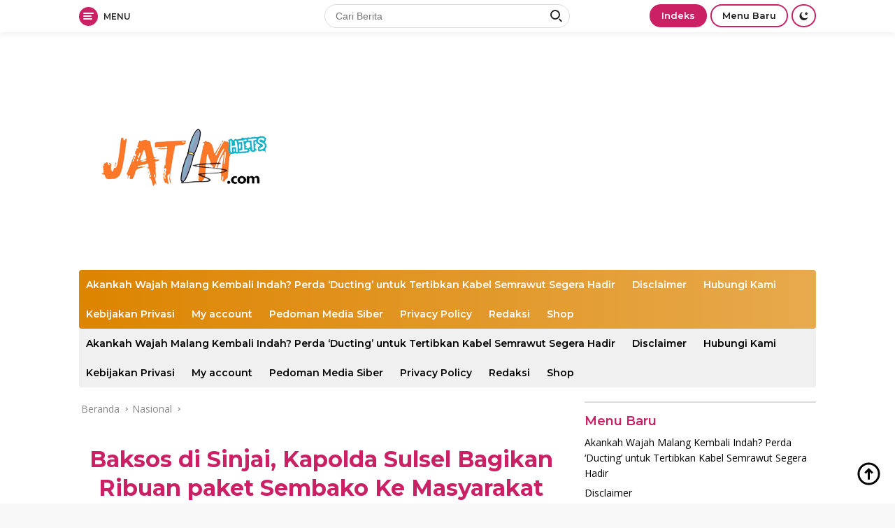

--- FILE ---
content_type: text/html; charset=UTF-8
request_url: https://jatimhits.com/2375/baksos-di-sinjai-kapolda-sulsel-bagikan-ribuan-paket-sembako-ke-masyarakat-kurang-mampu/nasional/
body_size: 29926
content:
<!doctype html>
<html lang="id">
<head>
<meta charset="UTF-8">
<meta name="viewport" content="width=device-width, initial-scale=1">
<link rel="profile" href="https://gmpg.org/xfn/11">
<script>
(()=>{var e={};e.g=function(){if("object"==typeof globalThis)return globalThis;try{return this||new Function("return this")()}catch(e){if("object"==typeof window)return window}}(),function({ampUrl:n,isCustomizePreview:t,isAmpDevMode:r,noampQueryVarName:o,noampQueryVarValue:s,disabledStorageKey:i,mobileUserAgents:a,regexRegex:c}){if("undefined"==typeof sessionStorage)return;const d=new RegExp(c);if(!a.some((e=>{const n=e.match(d);return!(!n||!new RegExp(n[1],n[2]).test(navigator.userAgent))||navigator.userAgent.includes(e)})))return;e.g.addEventListener("DOMContentLoaded",(()=>{const e=document.getElementById("amp-mobile-version-switcher");if(!e)return;e.hidden=!1;const n=e.querySelector("a[href]");n&&n.addEventListener("click",(()=>{sessionStorage.removeItem(i)}))}));const g=r&&["paired-browsing-non-amp","paired-browsing-amp"].includes(window.name);if(sessionStorage.getItem(i)||t||g)return;const u=new URL(location.href),m=new URL(n);m.hash=u.hash,u.searchParams.has(o)&&s===u.searchParams.get(o)?sessionStorage.setItem(i,"1"):m.href!==u.href&&(window.stop(),location.replace(m.href))}({"ampUrl":"https:\/\/jatimhits.com\/2375\/baksos-di-sinjai-kapolda-sulsel-bagikan-ribuan-paket-sembako-ke-masyarakat-kurang-mampu\/nasional\/?amp=1","noampQueryVarName":"noamp","noampQueryVarValue":"mobile","disabledStorageKey":"amp_mobile_redirect_disabled","mobileUserAgents":["Mobile","Android","Silk\/","Kindle","BlackBerry","Opera Mini","Opera Mobi"],"regexRegex":"^\\\/((?:.|\\n)+)\\\/([i]*)$","isCustomizePreview":false,"isAmpDevMode":false})})();
</script>
<style>
#wpadminbar #wp-admin-bar-wccp_free_top_button .ab-icon:before {
	content: "\f160";
	color: #02CA02;
	top: 3px;
}
#wpadminbar #wp-admin-bar-wccp_free_top_button .ab-icon {
	transform: rotate(45deg);
}
</style>
<meta name='robots' content='index, follow, max-image-preview:large, max-snippet:-1, max-video-preview:-1'/>
<!-- This site is optimized with the Yoast SEO plugin v26.8 - https://yoast.com/product/yoast-seo-wordpress/ -->
<title>Jatimhits Baksos di Sinjai, Kapolda Sulsel Bagikan Ribuan paket Sembako Ke Masyarakat Kurang Mampu Nasional</title>
<meta name="description" content="Jatimhits Baksos di Sinjai, Kapolda Sulsel Bagikan Ribuan paket Sembako Ke Masyarakat Kurang Mampu Nasional"/>
<link rel="canonical" href="https://jatimhits.com/2375/baksos-di-sinjai-kapolda-sulsel-bagikan-ribuan-paket-sembako-ke-masyarakat-kurang-mampu/nasional/"/>
<meta property="og:locale" content="id_ID"/>
<meta property="og:type" content="article"/>
<meta property="og:title" content="Jatimhits Baksos di Sinjai, Kapolda Sulsel Bagikan Ribuan paket Sembako Ke Masyarakat Kurang Mampu Nasional"/>
<meta property="og:description" content="Jatimhits Baksos di Sinjai, Kapolda Sulsel Bagikan Ribuan paket Sembako Ke Masyarakat Kurang Mampu Nasional"/>
<meta property="og:url" content="https://jatimhits.com/2375/baksos-di-sinjai-kapolda-sulsel-bagikan-ribuan-paket-sembako-ke-masyarakat-kurang-mampu/nasional/"/>
<meta property="og:site_name" content="Jatimhits"/>
<meta property="article:published_time" content="2024-01-26T03:48:45+00:00"/>
<meta property="og:image" content="https://jatimhits.com/wp-content/uploads/2024/01/WhatsApp-Image-2024-01-26-at-10.43.03-scaled.jpeg"/>
<meta property="og:image:width" content="2560"/>
<meta property="og:image:height" content="1706"/>
<meta property="og:image:type" content="image/jpeg"/>
<meta name="author" content="Redaksi"/>
<meta name="twitter:card" content="summary_large_image"/>
<meta name="twitter:label1" content="Ditulis oleh"/>
<meta name="twitter:data1" content="Redaksi"/>
<meta name="twitter:label2" content="Estimasi waktu membaca"/>
<meta name="twitter:data2" content="2 menit"/>
<script type="application/ld+json" class="yoast-schema-graph">{"@context":"https://schema.org","@graph":[{"@type":"Article","@id":"https://jatimhits.com/2375/baksos-di-sinjai-kapolda-sulsel-bagikan-ribuan-paket-sembako-ke-masyarakat-kurang-mampu/nasional/#article","isPartOf":{"@id":"https://jatimhits.com/2375/baksos-di-sinjai-kapolda-sulsel-bagikan-ribuan-paket-sembako-ke-masyarakat-kurang-mampu/nasional/"},"author":{"name":"Redaksi","@id":"https://jatimhits.com/#/schema/person/23d7096a71c3e64a5aca4d553f8ec9c8"},"headline":"Baksos di Sinjai, Kapolda Sulsel Bagikan Ribuan paket Sembako Ke Masyarakat Kurang Mampu","datePublished":"2024-01-26T03:48:45+00:00","mainEntityOfPage":{"@id":"https://jatimhits.com/2375/baksos-di-sinjai-kapolda-sulsel-bagikan-ribuan-paket-sembako-ke-masyarakat-kurang-mampu/nasional/"},"wordCount":221,"commentCount":0,"publisher":{"@id":"https://jatimhits.com/#organization"},"image":{"@id":"https://jatimhits.com/2375/baksos-di-sinjai-kapolda-sulsel-bagikan-ribuan-paket-sembako-ke-masyarakat-kurang-mampu/nasional/#primaryimage"},"thumbnailUrl":"https://jatimhits.com/wp-content/uploads/2024/01/WhatsApp-Image-2024-01-26-at-10.43.03-scaled.jpeg","articleSection":["Nasional"],"inLanguage":"id","potentialAction":[{"@type":"CommentAction","name":"Comment","target":["https://jatimhits.com/2375/baksos-di-sinjai-kapolda-sulsel-bagikan-ribuan-paket-sembako-ke-masyarakat-kurang-mampu/nasional/#respond"]}]},{"@type":"WebPage","@id":"https://jatimhits.com/2375/baksos-di-sinjai-kapolda-sulsel-bagikan-ribuan-paket-sembako-ke-masyarakat-kurang-mampu/nasional/","url":"https://jatimhits.com/2375/baksos-di-sinjai-kapolda-sulsel-bagikan-ribuan-paket-sembako-ke-masyarakat-kurang-mampu/nasional/","name":"Jatimhits Baksos di Sinjai, Kapolda Sulsel Bagikan Ribuan paket Sembako Ke Masyarakat Kurang Mampu Nasional","isPartOf":{"@id":"https://jatimhits.com/#website"},"primaryImageOfPage":{"@id":"https://jatimhits.com/2375/baksos-di-sinjai-kapolda-sulsel-bagikan-ribuan-paket-sembako-ke-masyarakat-kurang-mampu/nasional/#primaryimage"},"image":{"@id":"https://jatimhits.com/2375/baksos-di-sinjai-kapolda-sulsel-bagikan-ribuan-paket-sembako-ke-masyarakat-kurang-mampu/nasional/#primaryimage"},"thumbnailUrl":"https://jatimhits.com/wp-content/uploads/2024/01/WhatsApp-Image-2024-01-26-at-10.43.03-scaled.jpeg","datePublished":"2024-01-26T03:48:45+00:00","description":"Jatimhits Baksos di Sinjai, Kapolda Sulsel Bagikan Ribuan paket Sembako Ke Masyarakat Kurang Mampu Nasional","breadcrumb":{"@id":"https://jatimhits.com/2375/baksos-di-sinjai-kapolda-sulsel-bagikan-ribuan-paket-sembako-ke-masyarakat-kurang-mampu/nasional/#breadcrumb"},"inLanguage":"id","potentialAction":[{"@type":"ReadAction","target":["https://jatimhits.com/2375/baksos-di-sinjai-kapolda-sulsel-bagikan-ribuan-paket-sembako-ke-masyarakat-kurang-mampu/nasional/"]}]},{"@type":"ImageObject","inLanguage":"id","@id":"https://jatimhits.com/2375/baksos-di-sinjai-kapolda-sulsel-bagikan-ribuan-paket-sembako-ke-masyarakat-kurang-mampu/nasional/#primaryimage","url":"https://jatimhits.com/wp-content/uploads/2024/01/WhatsApp-Image-2024-01-26-at-10.43.03-scaled.jpeg","contentUrl":"https://jatimhits.com/wp-content/uploads/2024/01/WhatsApp-Image-2024-01-26-at-10.43.03-scaled.jpeg","width":2560,"height":1706},{"@type":"BreadcrumbList","@id":"https://jatimhits.com/2375/baksos-di-sinjai-kapolda-sulsel-bagikan-ribuan-paket-sembako-ke-masyarakat-kurang-mampu/nasional/#breadcrumb","itemListElement":[{"@type":"ListItem","position":1,"name":"Home","item":"https://jatimhits.com/"},{"@type":"ListItem","position":2,"name":"Baksos di Sinjai, Kapolda Sulsel Bagikan Ribuan paket Sembako Ke Masyarakat Kurang Mampu"}]},{"@type":"WebSite","@id":"https://jatimhits.com/#website","url":"https://jatimhits.com/","name":"Jatimhits","description":"Asli Jatim Rek","publisher":{"@id":"https://jatimhits.com/#organization"},"alternateName":"www.jatimhits.com","potentialAction":[{"@type":"SearchAction","target":{"@type":"EntryPoint","urlTemplate":"https://jatimhits.com/?s={search_term_string}"},"query-input":{"@type":"PropertyValueSpecification","valueRequired":true,"valueName":"search_term_string"}}],"inLanguage":"id"},{"@type":"Organization","@id":"https://jatimhits.com/#organization","name":"jatimhits","alternateName":"jatimhits","url":"https://jatimhits.com/","logo":{"@type":"ImageObject","inLanguage":"id","@id":"https://jatimhits.com/#/schema/logo/image/","url":"https://jatimhits.com/wp-content/uploads/2024/11/logo_jatimhits_2.png","contentUrl":"https://jatimhits.com/wp-content/uploads/2024/11/logo_jatimhits_2.png","width":300,"height":100,"caption":"jatimhits"},"image":{"@id":"https://jatimhits.com/#/schema/logo/image/"}},{"@type":"Person","@id":"https://jatimhits.com/#/schema/person/23d7096a71c3e64a5aca4d553f8ec9c8","name":"Redaksi","image":{"@type":"ImageObject","inLanguage":"id","@id":"https://jatimhits.com/#/schema/person/image/","url":"https://secure.gravatar.com/avatar/33992b5b4c320304099359aa019bd6b5e0f70be81602a9db04ffd0622d31dc6b?s=96&d=mm&r=g","contentUrl":"https://secure.gravatar.com/avatar/33992b5b4c320304099359aa019bd6b5e0f70be81602a9db04ffd0622d31dc6b?s=96&d=mm&r=g","caption":"Redaksi"},"description":"BY PT. SIAP TELEVISI INDONESIA","url":"https://jatimhits.com/author/redaksi/"}]}</script>
<!-- / Yoast SEO plugin. -->
<link rel='dns-prefetch' href='//www.googletagmanager.com'/>
<link rel='dns-prefetch' href='//fonts.googleapis.com'/>
<link rel="alternate" type="application/rss+xml" title="Jatimhits &raquo; Feed" href="https://jatimhits.com/feed/"/>
<link rel="alternate" type="application/rss+xml" title="Jatimhits &raquo; Umpan Komentar" href="https://jatimhits.com/comments/feed/"/>
<link rel="alternate" type="application/rss+xml" title="Jatimhits &raquo; Baksos di Sinjai, Kapolda Sulsel Bagikan Ribuan paket Sembako Ke Masyarakat Kurang Mampu Umpan Komentar" href="https://jatimhits.com/2375/baksos-di-sinjai-kapolda-sulsel-bagikan-ribuan-paket-sembako-ke-masyarakat-kurang-mampu/nasional/feed/"/>
<link rel="alternate" title="oEmbed (JSON)" type="application/json+oembed" href="https://jatimhits.com/wp-json/oembed/1.0/embed?url=https%3A%2F%2Fjatimhits.com%2F2375%2Fbaksos-di-sinjai-kapolda-sulsel-bagikan-ribuan-paket-sembako-ke-masyarakat-kurang-mampu%2Fnasional%2F"/>
<link rel="alternate" title="oEmbed (XML)" type="text/xml+oembed" href="https://jatimhits.com/wp-json/oembed/1.0/embed?url=https%3A%2F%2Fjatimhits.com%2F2375%2Fbaksos-di-sinjai-kapolda-sulsel-bagikan-ribuan-paket-sembako-ke-masyarakat-kurang-mampu%2Fnasional%2F&#038;format=xml"/>
<!-- jatimhits.com is managing ads with Advanced Ads 2.0.16 – https://wpadvancedads.com/ --><script id="jatimhitscomready">
			window.advanced_ads_ready=function(e,a){a=a||"complete";var d=function(e){return"interactive"===a?"loading"!==e:"complete"===e};d(document.readyState)?e():document.addEventListener("readystatechange",(function(a){d(a.target.readyState)&&e()}),{once:"interactive"===a})},window.advanced_ads_ready_queue=window.advanced_ads_ready_queue||[];		</script>
<style id='wp-img-auto-sizes-contain-inline-css'>
img:is([sizes=auto i],[sizes^="auto," i]){contain-intrinsic-size:3000px 1500px}
/*# sourceURL=wp-img-auto-sizes-contain-inline-css */
</style>
<link rel='stylesheet' id='dashicons-css' href='/wp-includes/css/dashicons.min.css?ver=6.9' media='all'/>
<link rel='stylesheet' id='post-views-counter-frontend-css' href='/wp-content/plugins/post-views-counter/css/frontend.css?ver=1.7.3' media='all'/>
<link rel='stylesheet' id='menu-icons-extra-css' href='/wp-content/plugins/menu-icons/css/extra.min.css?ver=0.13.20' media='all'/>
<style id='wp-emoji-styles-inline-css'>

	img.wp-smiley, img.emoji {
		display: inline !important;
		border: none !important;
		box-shadow: none !important;
		height: 1em !important;
		width: 1em !important;
		margin: 0 0.07em !important;
		vertical-align: -0.1em !important;
		background: none !important;
		padding: 0 !important;
	}
/*# sourceURL=wp-emoji-styles-inline-css */
</style>
<style id='wp-block-library-inline-css'>
:root{--wp-block-synced-color:#7a00df;--wp-block-synced-color--rgb:122,0,223;--wp-bound-block-color:var(--wp-block-synced-color);--wp-editor-canvas-background:#ddd;--wp-admin-theme-color:#007cba;--wp-admin-theme-color--rgb:0,124,186;--wp-admin-theme-color-darker-10:#006ba1;--wp-admin-theme-color-darker-10--rgb:0,107,160.5;--wp-admin-theme-color-darker-20:#005a87;--wp-admin-theme-color-darker-20--rgb:0,90,135;--wp-admin-border-width-focus:2px}@media (min-resolution:192dpi){:root{--wp-admin-border-width-focus:1.5px}}.wp-element-button{cursor:pointer}:root .has-very-light-gray-background-color{background-color:#eee}:root .has-very-dark-gray-background-color{background-color:#313131}:root .has-very-light-gray-color{color:#eee}:root .has-very-dark-gray-color{color:#313131}:root .has-vivid-green-cyan-to-vivid-cyan-blue-gradient-background{background:linear-gradient(135deg,#00d084,#0693e3)}:root .has-purple-crush-gradient-background{background:linear-gradient(135deg,#34e2e4,#4721fb 50%,#ab1dfe)}:root .has-hazy-dawn-gradient-background{background:linear-gradient(135deg,#faaca8,#dad0ec)}:root .has-subdued-olive-gradient-background{background:linear-gradient(135deg,#fafae1,#67a671)}:root .has-atomic-cream-gradient-background{background:linear-gradient(135deg,#fdd79a,#004a59)}:root .has-nightshade-gradient-background{background:linear-gradient(135deg,#330968,#31cdcf)}:root .has-midnight-gradient-background{background:linear-gradient(135deg,#020381,#2874fc)}:root{--wp--preset--font-size--normal:16px;--wp--preset--font-size--huge:42px}.has-regular-font-size{font-size:1em}.has-larger-font-size{font-size:2.625em}.has-normal-font-size{font-size:var(--wp--preset--font-size--normal)}.has-huge-font-size{font-size:var(--wp--preset--font-size--huge)}.has-text-align-center{text-align:center}.has-text-align-left{text-align:left}.has-text-align-right{text-align:right}.has-fit-text{white-space:nowrap!important}#end-resizable-editor-section{display:none}.aligncenter{clear:both}.items-justified-left{justify-content:flex-start}.items-justified-center{justify-content:center}.items-justified-right{justify-content:flex-end}.items-justified-space-between{justify-content:space-between}.screen-reader-text{border:0;clip-path:inset(50%);height:1px;margin:-1px;overflow:hidden;padding:0;position:absolute;width:1px;word-wrap:normal!important}.screen-reader-text:focus{background-color:#ddd;clip-path:none;color:#444;display:block;font-size:1em;height:auto;left:5px;line-height:normal;padding:15px 23px 14px;text-decoration:none;top:5px;width:auto;z-index:100000}html :where(.has-border-color){border-style:solid}html :where([style*=border-top-color]){border-top-style:solid}html :where([style*=border-right-color]){border-right-style:solid}html :where([style*=border-bottom-color]){border-bottom-style:solid}html :where([style*=border-left-color]){border-left-style:solid}html :where([style*=border-width]){border-style:solid}html :where([style*=border-top-width]){border-top-style:solid}html :where([style*=border-right-width]){border-right-style:solid}html :where([style*=border-bottom-width]){border-bottom-style:solid}html :where([style*=border-left-width]){border-left-style:solid}html :where(img[class*=wp-image-]){height:auto;max-width:100%}:where(figure){margin:0 0 1em}html :where(.is-position-sticky){--wp-admin--admin-bar--position-offset:var(--wp-admin--admin-bar--height,0px)}@media screen and (max-width:600px){html :where(.is-position-sticky){--wp-admin--admin-bar--position-offset:0px}}

/*# sourceURL=wp-block-library-inline-css */
</style><style id='global-styles-inline-css'>
:root{--wp--preset--aspect-ratio--square: 1;--wp--preset--aspect-ratio--4-3: 4/3;--wp--preset--aspect-ratio--3-4: 3/4;--wp--preset--aspect-ratio--3-2: 3/2;--wp--preset--aspect-ratio--2-3: 2/3;--wp--preset--aspect-ratio--16-9: 16/9;--wp--preset--aspect-ratio--9-16: 9/16;--wp--preset--color--black: #000000;--wp--preset--color--cyan-bluish-gray: #abb8c3;--wp--preset--color--white: #ffffff;--wp--preset--color--pale-pink: #f78da7;--wp--preset--color--vivid-red: #cf2e2e;--wp--preset--color--luminous-vivid-orange: #ff6900;--wp--preset--color--luminous-vivid-amber: #fcb900;--wp--preset--color--light-green-cyan: #7bdcb5;--wp--preset--color--vivid-green-cyan: #00d084;--wp--preset--color--pale-cyan-blue: #8ed1fc;--wp--preset--color--vivid-cyan-blue: #0693e3;--wp--preset--color--vivid-purple: #9b51e0;--wp--preset--gradient--vivid-cyan-blue-to-vivid-purple: linear-gradient(135deg,rgb(6,147,227) 0%,rgb(155,81,224) 100%);--wp--preset--gradient--light-green-cyan-to-vivid-green-cyan: linear-gradient(135deg,rgb(122,220,180) 0%,rgb(0,208,130) 100%);--wp--preset--gradient--luminous-vivid-amber-to-luminous-vivid-orange: linear-gradient(135deg,rgb(252,185,0) 0%,rgb(255,105,0) 100%);--wp--preset--gradient--luminous-vivid-orange-to-vivid-red: linear-gradient(135deg,rgb(255,105,0) 0%,rgb(207,46,46) 100%);--wp--preset--gradient--very-light-gray-to-cyan-bluish-gray: linear-gradient(135deg,rgb(238,238,238) 0%,rgb(169,184,195) 100%);--wp--preset--gradient--cool-to-warm-spectrum: linear-gradient(135deg,rgb(74,234,220) 0%,rgb(151,120,209) 20%,rgb(207,42,186) 40%,rgb(238,44,130) 60%,rgb(251,105,98) 80%,rgb(254,248,76) 100%);--wp--preset--gradient--blush-light-purple: linear-gradient(135deg,rgb(255,206,236) 0%,rgb(152,150,240) 100%);--wp--preset--gradient--blush-bordeaux: linear-gradient(135deg,rgb(254,205,165) 0%,rgb(254,45,45) 50%,rgb(107,0,62) 100%);--wp--preset--gradient--luminous-dusk: linear-gradient(135deg,rgb(255,203,112) 0%,rgb(199,81,192) 50%,rgb(65,88,208) 100%);--wp--preset--gradient--pale-ocean: linear-gradient(135deg,rgb(255,245,203) 0%,rgb(182,227,212) 50%,rgb(51,167,181) 100%);--wp--preset--gradient--electric-grass: linear-gradient(135deg,rgb(202,248,128) 0%,rgb(113,206,126) 100%);--wp--preset--gradient--midnight: linear-gradient(135deg,rgb(2,3,129) 0%,rgb(40,116,252) 100%);--wp--preset--font-size--small: 13px;--wp--preset--font-size--medium: 20px;--wp--preset--font-size--large: 36px;--wp--preset--font-size--x-large: 42px;--wp--preset--spacing--20: 0.44rem;--wp--preset--spacing--30: 0.67rem;--wp--preset--spacing--40: 1rem;--wp--preset--spacing--50: 1.5rem;--wp--preset--spacing--60: 2.25rem;--wp--preset--spacing--70: 3.38rem;--wp--preset--spacing--80: 5.06rem;--wp--preset--shadow--natural: 6px 6px 9px rgba(0, 0, 0, 0.2);--wp--preset--shadow--deep: 12px 12px 50px rgba(0, 0, 0, 0.4);--wp--preset--shadow--sharp: 6px 6px 0px rgba(0, 0, 0, 0.2);--wp--preset--shadow--outlined: 6px 6px 0px -3px rgb(255, 255, 255), 6px 6px rgb(0, 0, 0);--wp--preset--shadow--crisp: 6px 6px 0px rgb(0, 0, 0);}:where(.is-layout-flex){gap: 0.5em;}:where(.is-layout-grid){gap: 0.5em;}body .is-layout-flex{display: flex;}.is-layout-flex{flex-wrap: wrap;align-items: center;}.is-layout-flex > :is(*, div){margin: 0;}body .is-layout-grid{display: grid;}.is-layout-grid > :is(*, div){margin: 0;}:where(.wp-block-columns.is-layout-flex){gap: 2em;}:where(.wp-block-columns.is-layout-grid){gap: 2em;}:where(.wp-block-post-template.is-layout-flex){gap: 1.25em;}:where(.wp-block-post-template.is-layout-grid){gap: 1.25em;}.has-black-color{color: var(--wp--preset--color--black) !important;}.has-cyan-bluish-gray-color{color: var(--wp--preset--color--cyan-bluish-gray) !important;}.has-white-color{color: var(--wp--preset--color--white) !important;}.has-pale-pink-color{color: var(--wp--preset--color--pale-pink) !important;}.has-vivid-red-color{color: var(--wp--preset--color--vivid-red) !important;}.has-luminous-vivid-orange-color{color: var(--wp--preset--color--luminous-vivid-orange) !important;}.has-luminous-vivid-amber-color{color: var(--wp--preset--color--luminous-vivid-amber) !important;}.has-light-green-cyan-color{color: var(--wp--preset--color--light-green-cyan) !important;}.has-vivid-green-cyan-color{color: var(--wp--preset--color--vivid-green-cyan) !important;}.has-pale-cyan-blue-color{color: var(--wp--preset--color--pale-cyan-blue) !important;}.has-vivid-cyan-blue-color{color: var(--wp--preset--color--vivid-cyan-blue) !important;}.has-vivid-purple-color{color: var(--wp--preset--color--vivid-purple) !important;}.has-black-background-color{background-color: var(--wp--preset--color--black) !important;}.has-cyan-bluish-gray-background-color{background-color: var(--wp--preset--color--cyan-bluish-gray) !important;}.has-white-background-color{background-color: var(--wp--preset--color--white) !important;}.has-pale-pink-background-color{background-color: var(--wp--preset--color--pale-pink) !important;}.has-vivid-red-background-color{background-color: var(--wp--preset--color--vivid-red) !important;}.has-luminous-vivid-orange-background-color{background-color: var(--wp--preset--color--luminous-vivid-orange) !important;}.has-luminous-vivid-amber-background-color{background-color: var(--wp--preset--color--luminous-vivid-amber) !important;}.has-light-green-cyan-background-color{background-color: var(--wp--preset--color--light-green-cyan) !important;}.has-vivid-green-cyan-background-color{background-color: var(--wp--preset--color--vivid-green-cyan) !important;}.has-pale-cyan-blue-background-color{background-color: var(--wp--preset--color--pale-cyan-blue) !important;}.has-vivid-cyan-blue-background-color{background-color: var(--wp--preset--color--vivid-cyan-blue) !important;}.has-vivid-purple-background-color{background-color: var(--wp--preset--color--vivid-purple) !important;}.has-black-border-color{border-color: var(--wp--preset--color--black) !important;}.has-cyan-bluish-gray-border-color{border-color: var(--wp--preset--color--cyan-bluish-gray) !important;}.has-white-border-color{border-color: var(--wp--preset--color--white) !important;}.has-pale-pink-border-color{border-color: var(--wp--preset--color--pale-pink) !important;}.has-vivid-red-border-color{border-color: var(--wp--preset--color--vivid-red) !important;}.has-luminous-vivid-orange-border-color{border-color: var(--wp--preset--color--luminous-vivid-orange) !important;}.has-luminous-vivid-amber-border-color{border-color: var(--wp--preset--color--luminous-vivid-amber) !important;}.has-light-green-cyan-border-color{border-color: var(--wp--preset--color--light-green-cyan) !important;}.has-vivid-green-cyan-border-color{border-color: var(--wp--preset--color--vivid-green-cyan) !important;}.has-pale-cyan-blue-border-color{border-color: var(--wp--preset--color--pale-cyan-blue) !important;}.has-vivid-cyan-blue-border-color{border-color: var(--wp--preset--color--vivid-cyan-blue) !important;}.has-vivid-purple-border-color{border-color: var(--wp--preset--color--vivid-purple) !important;}.has-vivid-cyan-blue-to-vivid-purple-gradient-background{background: var(--wp--preset--gradient--vivid-cyan-blue-to-vivid-purple) !important;}.has-light-green-cyan-to-vivid-green-cyan-gradient-background{background: var(--wp--preset--gradient--light-green-cyan-to-vivid-green-cyan) !important;}.has-luminous-vivid-amber-to-luminous-vivid-orange-gradient-background{background: var(--wp--preset--gradient--luminous-vivid-amber-to-luminous-vivid-orange) !important;}.has-luminous-vivid-orange-to-vivid-red-gradient-background{background: var(--wp--preset--gradient--luminous-vivid-orange-to-vivid-red) !important;}.has-very-light-gray-to-cyan-bluish-gray-gradient-background{background: var(--wp--preset--gradient--very-light-gray-to-cyan-bluish-gray) !important;}.has-cool-to-warm-spectrum-gradient-background{background: var(--wp--preset--gradient--cool-to-warm-spectrum) !important;}.has-blush-light-purple-gradient-background{background: var(--wp--preset--gradient--blush-light-purple) !important;}.has-blush-bordeaux-gradient-background{background: var(--wp--preset--gradient--blush-bordeaux) !important;}.has-luminous-dusk-gradient-background{background: var(--wp--preset--gradient--luminous-dusk) !important;}.has-pale-ocean-gradient-background{background: var(--wp--preset--gradient--pale-ocean) !important;}.has-electric-grass-gradient-background{background: var(--wp--preset--gradient--electric-grass) !important;}.has-midnight-gradient-background{background: var(--wp--preset--gradient--midnight) !important;}.has-small-font-size{font-size: var(--wp--preset--font-size--small) !important;}.has-medium-font-size{font-size: var(--wp--preset--font-size--medium) !important;}.has-large-font-size{font-size: var(--wp--preset--font-size--large) !important;}.has-x-large-font-size{font-size: var(--wp--preset--font-size--x-large) !important;}
/*# sourceURL=global-styles-inline-css */
</style>
<style id='classic-theme-styles-inline-css'>
/*! This file is auto-generated */
.wp-block-button__link{color:#fff;background-color:#32373c;border-radius:9999px;box-shadow:none;text-decoration:none;padding:calc(.667em + 2px) calc(1.333em + 2px);font-size:1.125em}.wp-block-file__button{background:#32373c;color:#fff;text-decoration:none}
/*# sourceURL=/wp-includes/css/classic-themes.min.css */
</style>
<link crossorigin="anonymous" rel='stylesheet' id='wpberita-fonts-css' href='https://fonts.googleapis.com/css?family=Montserrat%3A600%2C600italic%2C700%7COpen+Sans%3A400%2Citalic%2C600&#038;subset=latin&#038;display=swap&#038;ver=1.0.7' media='all'/>
<link rel='stylesheet' id='wpberita-style-css' href='/wp-content/themes/wpberita-parallax/style.css?ver=1.0.7' media='all'/>
<style id='wpberita-style-inline-css'>
h1,h2,h3,h4,h5,h6,.site-title,.gmr-mainmenu ul > li > a,.sidr ul li a,.heading-text,.gmr-mobilemenu ul li a,#navigationamp ul li a{font-family:Montserrat;font-weight:600;}h1 strong,h2 strong,h3 strong,h4 strong,h5 strong,h6 strong{font-weight:700;}body{font-family:Open Sans;--font-reguler:400;--font-bold:600;--background-color:#f8f8f8;--main-color:#000000;--link-color-body:#000000;--hoverlink-color-body:#dd8502;--border-color:#dddddd;--button-bgcolor:#ef672f;--button-color:#ffffff;--header-bgcolor:#ffffff;--topnav-color:#222222;--bigheadline-color:#fcc43f;--mainmenu-color:#ffffff;--mainmenu-hovercolor:#fcc43f;--secondmenu-bgcolor:#f0f0f0;--secondmenu-color:#000000;--secondmenu-hovercolor:#dd8500;--content-bgcolor:#ffffff;--content-greycolor:#888888;--footer-bgcolor:#f0f0f0;--footer-color:#666666;--footer-linkcolor:#666666;--footer-hover-linkcolor:#666666;}.entry-content-single{font-size:16px;}body,body.dark-theme{--scheme-color:#cc2065;--mainmenu-bgcolor:#dd8500;}
/*# sourceURL=wpberita-style-inline-css */
</style>
<script src="/wp-includes/js/jquery/jquery.min.js?ver=3.7.1" id="jquery-core-js"></script>
<script src="/wp-includes/js/jquery/jquery-migrate.min.js?ver=3.4.1" id="jquery-migrate-js"></script>
<!-- Potongan tag Google (gtag.js) ditambahkan oleh Site Kit -->
<!-- Snippet Google Analytics telah ditambahkan oleh Site Kit -->
<script src="https://www.googletagmanager.com/gtag/js?id=GT-T5RX9FX5" id="google_gtagjs-js" async></script>
<script id="google_gtagjs-js-after">
window.dataLayer = window.dataLayer || [];function gtag(){dataLayer.push(arguments);}
gtag("set","linker",{"domains":["jatimhits.com"]});
gtag("js", new Date());
gtag("set", "developer_id.dZTNiMT", true);
gtag("config", "GT-T5RX9FX5");
 window._googlesitekit = window._googlesitekit || {}; window._googlesitekit.throttledEvents = []; window._googlesitekit.gtagEvent = (name, data) => { var key = JSON.stringify( { name, data } ); if ( !! window._googlesitekit.throttledEvents[ key ] ) { return; } window._googlesitekit.throttledEvents[ key ] = true; setTimeout( () => { delete window._googlesitekit.throttledEvents[ key ]; }, 5 ); gtag( "event", name, { ...data, event_source: "site-kit" } ); }; 
//# sourceURL=google_gtagjs-js-after
</script>
<link rel="https://api.w.org/" href="https://jatimhits.com/wp-json/"/><link rel="alternate" title="JSON" type="application/json" href="https://jatimhits.com/wp-json/wp/v2/posts/2375"/><link rel="EditURI" type="application/rsd+xml" title="RSD" href="https://jatimhits.com/xmlrpc.php?rsd"/>
<meta name="generator" content="WordPress 6.9"/>
<link rel='shortlink' href='https://jatimhits.com/?p=2375'/>
<meta name="generator" content="Site Kit by Google 1.170.0"/><script id="wpcp_disable_selection" type="text/javascript">
var image_save_msg='You are not allowed to save images!';
	var no_menu_msg='Context Menu disabled!';
	var smessage = "Content is protected !!";

function disableEnterKey(e)
{
	var elemtype = e.target.tagName;
	
	elemtype = elemtype.toUpperCase();
	
	if (elemtype == "TEXT" || elemtype == "TEXTAREA" || elemtype == "INPUT" || elemtype == "PASSWORD" || elemtype == "SELECT" || elemtype == "OPTION" || elemtype == "EMBED")
	{
		elemtype = 'TEXT';
	}
	
	if (e.ctrlKey){
     var key;
     if(window.event)
          key = window.event.keyCode;     //IE
     else
          key = e.which;     //firefox (97)
    //if (key != 17) alert(key);
     if (elemtype!= 'TEXT' && (key == 97 || key == 65 || key == 67 || key == 99 || key == 88 || key == 120 || key == 26 || key == 85  || key == 86 || key == 83 || key == 43 || key == 73))
     {
		if(wccp_free_iscontenteditable(e)) return true;
		show_wpcp_message('You are not allowed to copy content or view source');
		return false;
     }else
     	return true;
     }
}


/*For contenteditable tags*/
function wccp_free_iscontenteditable(e)
{
	var e = e || window.event; // also there is no e.target property in IE. instead IE uses window.event.srcElement
  	
	var target = e.target || e.srcElement;

	var elemtype = e.target.nodeName;
	
	elemtype = elemtype.toUpperCase();
	
	var iscontenteditable = "false";
		
	if(typeof target.getAttribute!="undefined" ) iscontenteditable = target.getAttribute("contenteditable"); // Return true or false as string
	
	var iscontenteditable2 = false;
	
	if(typeof target.isContentEditable!="undefined" ) iscontenteditable2 = target.isContentEditable; // Return true or false as boolean

	if(target.parentElement.isContentEditable) iscontenteditable2 = true;
	
	if (iscontenteditable == "true" || iscontenteditable2 == true)
	{
		if(typeof target.style!="undefined" ) target.style.cursor = "text";
		
		return true;
	}
}

////////////////////////////////////
function disable_copy(e)
{	
	var e = e || window.event; // also there is no e.target property in IE. instead IE uses window.event.srcElement
	
	var elemtype = e.target.tagName;
	
	elemtype = elemtype.toUpperCase();
	
	if (elemtype == "TEXT" || elemtype == "TEXTAREA" || elemtype == "INPUT" || elemtype == "PASSWORD" || elemtype == "SELECT" || elemtype == "OPTION" || elemtype == "EMBED")
	{
		elemtype = 'TEXT';
	}
	
	if(wccp_free_iscontenteditable(e)) return true;
	
	var isSafari = /Safari/.test(navigator.userAgent) && /Apple Computer/.test(navigator.vendor);
	
	var checker_IMG = '';
	if (elemtype == "IMG" && checker_IMG == 'checked' && e.detail >= 2) {show_wpcp_message(alertMsg_IMG);return false;}
	if (elemtype != "TEXT")
	{
		if (smessage !== "" && e.detail == 2)
			show_wpcp_message(smessage);
		
		if (isSafari)
			return true;
		else
			return false;
	}	
}

//////////////////////////////////////////
function disable_copy_ie()
{
	var e = e || window.event;
	var elemtype = window.event.srcElement.nodeName;
	elemtype = elemtype.toUpperCase();
	if(wccp_free_iscontenteditable(e)) return true;
	if (elemtype == "IMG") {show_wpcp_message(alertMsg_IMG);return false;}
	if (elemtype != "TEXT" && elemtype != "TEXTAREA" && elemtype != "INPUT" && elemtype != "PASSWORD" && elemtype != "SELECT" && elemtype != "OPTION" && elemtype != "EMBED")
	{
		return false;
	}
}	
function reEnable()
{
	return true;
}
document.onkeydown = disableEnterKey;
document.onselectstart = disable_copy_ie;
if(navigator.userAgent.indexOf('MSIE')==-1)
{
	document.onmousedown = disable_copy;
	document.onclick = reEnable;
}
function disableSelection(target)
{
    //For IE This code will work
    if (typeof target.onselectstart!="undefined")
    target.onselectstart = disable_copy_ie;
    
    //For Firefox This code will work
    else if (typeof target.style.MozUserSelect!="undefined")
    {target.style.MozUserSelect="none";}
    
    //All other  (ie: Opera) This code will work
    else
    target.onmousedown=function(){return false}
    target.style.cursor = "default";
}
//Calling the JS function directly just after body load
window.onload = function(){disableSelection(document.body);};

//////////////////special for safari Start////////////////
var onlongtouch;
var timer;
var touchduration = 1000; //length of time we want the user to touch before we do something

var elemtype = "";
function touchstart(e) {
	var e = e || window.event;
  // also there is no e.target property in IE.
  // instead IE uses window.event.srcElement
  	var target = e.target || e.srcElement;
	
	elemtype = window.event.srcElement.nodeName;
	
	elemtype = elemtype.toUpperCase();
	
	if(!wccp_pro_is_passive()) e.preventDefault();
	if (!timer) {
		timer = setTimeout(onlongtouch, touchduration);
	}
}

function touchend() {
    //stops short touches from firing the event
    if (timer) {
        clearTimeout(timer);
        timer = null;
    }
	onlongtouch();
}

onlongtouch = function(e) { //this will clear the current selection if anything selected
	
	if (elemtype != "TEXT" && elemtype != "TEXTAREA" && elemtype != "INPUT" && elemtype != "PASSWORD" && elemtype != "SELECT" && elemtype != "EMBED" && elemtype != "OPTION")	
	{
		if (window.getSelection) {
			if (window.getSelection().empty) {  // Chrome
			window.getSelection().empty();
			} else if (window.getSelection().removeAllRanges) {  // Firefox
			window.getSelection().removeAllRanges();
			}
		} else if (document.selection) {  // IE?
			document.selection.empty();
		}
		return false;
	}
};

document.addEventListener("DOMContentLoaded", function(event) { 
    window.addEventListener("touchstart", touchstart, false);
    window.addEventListener("touchend", touchend, false);
});

function wccp_pro_is_passive() {

  var cold = false,
  hike = function() {};

  try {
	  const object1 = {};
  var aid = Object.defineProperty(object1, 'passive', {
  get() {cold = true}
  });
  window.addEventListener('test', hike, aid);
  window.removeEventListener('test', hike, aid);
  } catch (e) {}

  return cold;
}
/*special for safari End*/
</script>
<script id="wpcp_disable_Right_Click" type="text/javascript">
document.ondragstart = function() { return false;}
	function nocontext(e) {
	   return false;
	}
	document.oncontextmenu = nocontext;
</script>
<style>
.unselectable
{
-moz-user-select:none;
-webkit-user-select:none;
cursor: default;
}
html
{
-webkit-touch-callout: none;
-webkit-user-select: none;
-khtml-user-select: none;
-moz-user-select: none;
-ms-user-select: none;
user-select: none;
-webkit-tap-highlight-color: rgba(0,0,0,0);
}
</style>
<script id="wpcp_css_disable_selection" type="text/javascript">
var e = document.getElementsByTagName('body')[0];
if(e)
{
	e.setAttribute('unselectable',"on");
}
</script>
<link rel="alternate" type="text/html" media="only screen and (max-width: 640px)" href="https://jatimhits.com/2375/baksos-di-sinjai-kapolda-sulsel-bagikan-ribuan-paket-sembako-ke-masyarakat-kurang-mampu/nasional/?amp=1"><link rel="pingback" href="https://jatimhits.com/xmlrpc.php"><link rel="amphtml" href="https://jatimhits.com/2375/baksos-di-sinjai-kapolda-sulsel-bagikan-ribuan-paket-sembako-ke-masyarakat-kurang-mampu/nasional/?amp=1"><style>#amp-mobile-version-switcher{left:0;position:absolute;width:100%;z-index:100}#amp-mobile-version-switcher>a{background-color:#444;border:0;color:#eaeaea;display:block;font-family:-apple-system,BlinkMacSystemFont,Segoe UI,Roboto,Oxygen-Sans,Ubuntu,Cantarell,Helvetica Neue,sans-serif;font-size:16px;font-weight:600;padding:15px 0;text-align:center;-webkit-text-decoration:none;text-decoration:none}#amp-mobile-version-switcher>a:active,#amp-mobile-version-switcher>a:focus,#amp-mobile-version-switcher>a:hover{-webkit-text-decoration:underline;text-decoration:underline}</style><style>ins.adsbygoogle { background-color: transparent; padding: 0; }</style><link rel="icon" href="/wp-content/uploads/2024/10/xIMG-20241031-WA0138-100x75.jpg.pagespeed.ic.ijSQAg5HAs.webp" sizes="32x32"/>
<link rel="icon" href="/wp-content/uploads/2024/10/xIMG-20241031-WA0138.jpg.pagespeed.ic.YxVRcLg8DP.webp" sizes="192x192"/>
<link rel="apple-touch-icon" href="/wp-content/uploads/2024/10/xIMG-20241031-WA0138.jpg.pagespeed.ic.YxVRcLg8DP.webp"/>
<meta name="msapplication-TileImage" content="https://jatimhits.com/wp-content/uploads/2024/10/IMG-20241031-WA0138.jpg"/>
</head>
<body class="wp-singular post-template-default single single-post postid-2375 single-format-standard wp-custom-logo wp-embed-responsive wp-theme-wpberita wp-child-theme-wpberita-parallax unselectable idtheme kentooz aa-prefix-jatimhitscom">
<a class="skip-link screen-reader-text" href="#primary">Langsung ke konten</a>
<div id="topnavwrap" class="gmr-topnavwrap clearfix">
<div class="container">
<div class="list-table">
<div class="table-row">
<div class="table-cell gmr-table-date">
<a id="gmr-responsive-menu" title="Menu" href="#menus" rel="nofollow"><div class="ktz-i-wrap"><span class="ktz-i"></span><span class="ktz-i"></span><span class="ktz-i"></span></div><div id="textmenu-id" class="gmr-textmenu heading-text">Menu</div></a><div class="gmr-logo-mobile"><a class="custom-logo-link" href="/" title="Jatimhits" rel="home"><img class="custom-logo" src="/wp-content/uploads/2024/11/xlogo_jatimhits_2.png.pagespeed.ic.XTRNhzStoC.png" width="300" height="100" alt="Jatimhits" loading="lazy"/></a></div>	</div>
<div class="table-cell gmr-table-search">
<form method="get" class="gmr-searchform searchform" action="/">
<input type="text" name="s" id="s" placeholder="Cari Berita"/>
<input type="hidden" name="post_type" value="post"/>
<button type="submit" class="gmr-search-submit gmr-search-icon"><div class="ktz-is-wrap"><span class="ktz-is"></span><span class="ktz-is"></span></div></button>
</form>
</div>
<div class="table-cell gmr-menuright">
<div class="pull-right"><a href="/" class="topnav-button second-topnav-btn nomobile heading-text" title="Indeks">Indeks</a><a href="/Menu%20Baru" class="topnav-button nomobile heading-text" title="Menu Baru">Menu Baru</a><a class="darkmode-button topnav-button" title="Mode Gelap" href="#" rel="nofollow"><svg xmlns="http://www.w3.org/2000/svg" xmlns:xlink="http://www.w3.org/1999/xlink" aria-hidden="true" focusable="false" width="0.95em" height="1em" style="vertical-align: -0.125em;-ms-transform: rotate(360deg); -webkit-transform: rotate(360deg); transform: rotate(360deg);" preserveAspectRatio="xMidYMid meet" viewBox="0 0 16 17"><g fill="#888888" fill-rule="evenodd"><path d="M10.705 13.274A6.888 6.888 0 0 1 6.334 1.065C2.748 1.892.072 5.099.072 8.936a8.084 8.084 0 0 0 8.084 8.085c3.838 0 7.043-2.676 7.871-6.263a6.868 6.868 0 0 1-5.322 2.516z"/><path d="M12.719 1.021l1.025 2.203l2.293.352l-1.658 1.715l.391 2.42l-2.051-1.143l-2.051 1.143l.391-2.42l-1.661-1.715l2.294-.352l1.027-2.203z"/></g></svg></a><div class="gmr-search-btn">
<a id="search-menu-button" class="topnav-button gmr-search-icon" href="#" rel="nofollow"><div class="ktz-is-wrap"><span class="ktz-is"></span><span class="ktz-is"></span></div></a>
<div id="search-dropdown-container" class="search-dropdown search">
<form method="get" class="gmr-searchform searchform" action="/">
<input type="text" name="s" id="s" placeholder="Cari Berita"/>
<button type="submit" class="gmr-search-submit gmr-search-icon"><div class="ktz-is-wrap"><span class="ktz-is"></span><span class="ktz-is"></span></div></button>
</form>
</div>
</div></div>	</div>
</div>
</div>
</div>
</div>
<div id="page" class="site">
<header id="masthead" class="site-header">
<div class="gmr-verytopbanner text-center"><div class="container"><script async src="https://pagead2.googlesyndication.com/pagead/js/adsbygoogle.js?client=ca-pub-3383367599253306" crossorigin="anonymous"></script></div></div>	<div class="container">
<div class="site-branding">
<div class="gmr-logo"><a class="custom-logo-link" href="/" title="Jatimhits" rel="home"><img class="custom-logo" src="/wp-content/uploads/2024/11/xlogo_jatimhits_2.png.pagespeed.ic.XTRNhzStoC.png" width="300" height="100" alt="Jatimhits" loading="lazy"/></a></div><div class="gmr-banner-logo"><script async src="https://pagead2.googlesyndication.com/pagead/js/adsbygoogle.js?client=ca-pub-9762655339821623" crossorigin="anonymous"></script>
<!-- ikkk -->
<ins class="adsbygoogle" style="display:block" data-ad-client="ca-pub-9762655339821623" data-ad-slot="1048191816" data-ad-format="auto" data-full-width-responsive="true"></ins>
<script>
     (adsbygoogle = window.adsbygoogle || []).push({});
</script></div>	</div><!-- .site-branding -->
</div>
</header><!-- #masthead -->
<div id="main-nav-wrap" class="gmr-mainmenu-wrap">
<div class="container">
<nav id="main-nav" class="main-navigation gmr-mainmenu">
<ul id="primary-menu" class="menu"><li class="page_item page-item-5901"><a href="/akankah-wajah-malang-kembali-indah-perda-ducting-untuk-tertibkan-kabel-semrawut-segera-hadir/">Akankah Wajah Malang Kembali Indah? Perda &#8216;Ducting&#8217; untuk Tertibkan Kabel Semrawut Segera Hadir</a></li>
<li class="page_item page-item-2"><a href="/disclaimer/">Disclaimer</a></li>
<li class="page_item page-item-170"><a href="/hubungi-kami/">Hubungi Kami</a></li>
<li class="page_item page-item-2823"><a href="/kebijakan-privasi/">Kebijakan Privasi</a></li>
<li class="page_item page-item-9"><a href="/my-account/">My account</a></li>
<li class="page_item page-item-167"><a href="/pedoman-media-siber/">Pedoman Media Siber</a></li>
<li class="page_item page-item-3"><a href="/privacy-policy/">Privacy Policy</a></li>
<li class="page_item page-item-124"><a href="/redaksi/">Redaksi</a></li>
<li class="page_item page-item-6"><a href="/shop/">Shop</a></li>
</ul>
<ul id="secondary-menu" class="menu"><li class="page_item page-item-5901"><a href="/akankah-wajah-malang-kembali-indah-perda-ducting-untuk-tertibkan-kabel-semrawut-segera-hadir/">Akankah Wajah Malang Kembali Indah? Perda &#8216;Ducting&#8217; untuk Tertibkan Kabel Semrawut Segera Hadir</a></li>
<li class="page_item page-item-2"><a href="/disclaimer/">Disclaimer</a></li>
<li class="page_item page-item-170"><a href="/hubungi-kami/">Hubungi Kami</a></li>
<li class="page_item page-item-2823"><a href="/kebijakan-privasi/">Kebijakan Privasi</a></li>
<li class="page_item page-item-9"><a href="/my-account/">My account</a></li>
<li class="page_item page-item-167"><a href="/pedoman-media-siber/">Pedoman Media Siber</a></li>
<li class="page_item page-item-3"><a href="/privacy-policy/">Privacy Policy</a></li>
<li class="page_item page-item-124"><a href="/redaksi/">Redaksi</a></li>
<li class="page_item page-item-6"><a href="/shop/">Shop</a></li>
</ul>
</nav><!-- #main-nav -->
</div>
</div>
<div id="content" class="gmr-content">
<div class="container">
<div class="row">
<main id="primary" class="site-main col-md-8">
<article id="post-2375" class="content-single post-2375 post type-post status-publish format-standard has-post-thumbnail hentry category-nasional">
<div class="breadcrumbs" itemscope itemtype="https://schema.org/BreadcrumbList">
<span class="first-cl" itemprop="itemListElement" itemscope itemtype="https://schema.org/ListItem">
<a itemscope itemtype="https://schema.org/WebPage" itemprop="item" itemid="https://jatimhits.com/" href="/"><span itemprop="name">Beranda</span></a>
<span itemprop="position" content="1"></span>
</span>
<span class="separator"></span>
<span class="0-cl" itemprop="itemListElement" itemscope itemtype="http://schema.org/ListItem">
<a itemscope itemtype="https://schema.org/WebPage" itemprop="item" itemid="https://jatimhits.com/category/nasional/" href="/category/nasional/"><span itemprop="name">Nasional</span></a>
<span itemprop="position" content="2"></span>
</span>
<span class="separator"></span>
<span class="last-cl" itemscope itemtype="https://schema.org/ListItem">
<span itemprop="name">Baksos di Sinjai, Kapolda Sulsel Bagikan Ribuan paket Sembako Ke Masyarakat Kurang Mampu</span>
<span itemprop="position" content="3"></span>
</span>
</div>
<header class="entry-header entry-header-single">
<h1 class="entry-title"><strong>Baksos di Sinjai, Kapolda Sulsel Bagikan Ribuan paket Sembako Ke Masyarakat Kurang Mampu</strong></h1><div class="gmr-meta-topic heading-text"><span class="author vcard"><a class="url fn n" href="/author/redaksi/" title="Redaksi">Redaksi</a></span> - <span class="cat-links-content"><a href="/category/nasional/" rel="category tag">Nasional</a></span></div><div class="meta-content gmr-content-metasingle"><span class="posted-on"><time class="entry-date published updated" datetime="2024-01-26T10:48:45+07:00">Januari 26, 2024</time></span></div>	</header><!-- .entry-header -->
<div class="list-table clearfix"><div class="table-row"><div class="table-cell"><span class="comments-link heading-text"><a href="/2375/baksos-di-sinjai-kapolda-sulsel-bagikan-ribuan-paket-sembako-ke-masyarakat-kurang-mampu/nasional/#respond"><svg xmlns="http://www.w3.org/2000/svg" xmlns:xlink="http://www.w3.org/1999/xlink" aria-hidden="true" focusable="false" width="24" height="24" style="vertical-align: -0.125em;-ms-transform: rotate(360deg); -webkit-transform: rotate(360deg); transform: rotate(360deg);" preserveAspectRatio="xMidYMid meet" viewBox="0 0 24 24"><path d="M12 2A10 10 0 0 0 2 12a9.89 9.89 0 0 0 2.26 6.33l-2 2a1 1 0 0 0-.21 1.09A1 1 0 0 0 3 22h9a10 10 0 0 0 0-20zm0 18H5.41l.93-.93a1 1 0 0 0 0-1.41A8 8 0 1 1 12 20zm5-9H7a1 1 0 0 0 0 2h10a1 1 0 0 0 0-2zm-2 4H9a1 1 0 0 0 0 2h6a1 1 0 0 0 0-2zM9 9h6a1 1 0 0 0 0-2H9a1 1 0 0 0 0 2z" fill="#000000"/><rect x="0" y="0" width="24" height="24" fill="rgba(0, 0, 0, 0)"/></svg><span class="text-comment">Komentar</span></a></span></div><div class="table-cell gmr-content-share"><ul class="gmr-socialicon-share pull-right"><li class="text-social heading-text"><strong>Bagikan</strong></li><li class="facebook"><a href="https://www.facebook.com/sharer/sharer.php?u=https%3A%2F%2Fjatimhits.com%2F2375%2Fbaksos-di-sinjai-kapolda-sulsel-bagikan-ribuan-paket-sembako-ke-masyarakat-kurang-mampu%2Fnasional%2F" target="_blank" rel="nofollow" title="Facebook Share"><svg xmlns="http://www.w3.org/2000/svg" xmlns:xlink="http://www.w3.org/1999/xlink" aria-hidden="true" focusable="false" width="24" height="24" style="vertical-align: -0.125em;-ms-transform: rotate(360deg); -webkit-transform: rotate(360deg); transform: rotate(360deg);" preserveAspectRatio="xMidYMid meet" viewBox="0 0 24 24"><path d="M13.397 20.997v-8.196h2.765l.411-3.209h-3.176V7.548c0-.926.258-1.56 1.587-1.56h1.684V3.127A22.336 22.336 0 0 0 14.201 3c-2.444 0-4.122 1.492-4.122 4.231v2.355H7.332v3.209h2.753v8.202h3.312z" fill="#3C5A99"/><rect x="0" y="0" width="24" height="24" fill="rgba(0, 0, 0, 0)"/></svg></a></li><li class="twitter"><a href="https://twitter.com/share?url=https%3A%2F%2Fjatimhits.com%2F2375%2Fbaksos-di-sinjai-kapolda-sulsel-bagikan-ribuan-paket-sembako-ke-masyarakat-kurang-mampu%2Fnasional%2F&amp;text=Baksos%20di%20Sinjai%2C%20Kapolda%20Sulsel%20Bagikan%20Ribuan%20paket%20Sembako%20Ke%20Masyarakat%20Kurang%20Mampu" target="_blank" rel="nofollow" title="Tweet Ini"><svg xmlns="http://www.w3.org/2000/svg" width="24" height="24" viewBox="0 0 24 24"><path fill="currentColor" d="M18.205 2.25h3.308l-7.227 8.26l8.502 11.24H16.13l-5.214-6.817L4.95 21.75H1.64l7.73-8.835L1.215 2.25H8.04l4.713 6.231l5.45-6.231Zm-1.161 17.52h1.833L7.045 4.126H5.078L17.044 19.77Z"/><rect x="0" y="0" width="24" height="24" fill="rgba(0, 0, 0, 0)"/></svg></a></li><li class="pin"><a href="https://pinterest.com/pin/create/button/?url=https%3A%2F%2Fjatimhits.com%2F2375%2Fbaksos-di-sinjai-kapolda-sulsel-bagikan-ribuan-paket-sembako-ke-masyarakat-kurang-mampu%2Fnasional%2F&amp;desciption=Baksos%20di%20Sinjai%2C%20Kapolda%20Sulsel%20Bagikan%20Ribuan%20paket%20Sembako%20Ke%20Masyarakat%20Kurang%20Mampu&amp;media=https%3A%2F%2Fjatimhits.com%2Fwp-content%2Fuploads%2F2024%2F01%2FWhatsApp-Image-2024-01-26-at-10.43.03-scaled.jpeg" target="_blank" rel="nofollow" title="Tweet Ini"><svg xmlns="http://www.w3.org/2000/svg" xmlns:xlink="http://www.w3.org/1999/xlink" aria-hidden="true" role="img" width="1em" height="1em" style="vertical-align: -0.125em;-ms-transform: rotate(360deg); -webkit-transform: rotate(360deg); transform: rotate(360deg);" preserveAspectRatio="xMidYMid meet" viewBox="0 0 20 20"><path d="M10.2 2C5.8 2 3.5 4.8 3.5 7.9c0 1.5.8 3 2.1 3.8c.4.2.3 0 .6-1.2c0-.1 0-.2-.1-.3C4.3 8 5.8 3.7 10 3.7c6.1 0 4.9 8.4 1.1 8.4c-.8.1-1.5-.5-1.5-1.3v-.4c.4-1.1.7-2.1.8-3.2c0-2.1-3.1-1.8-3.1 1c0 .5.1 1 .3 1.4c0 0-1 4.1-1.2 4.8c-.2 1.2-.1 2.4.1 3.5c-.1.1 0 .1 0 .1h.1c.7-1 1.3-2 1.7-3.1c.1-.5.6-2.3.6-2.3c.5.7 1.4 1.1 2.3 1.1c3.1 0 5.3-2.7 5.3-6S13.7 2 10.2 2z" fill="#bd081c"/></svg></a></li><li class="telegram"><a href="https://t.me/share/url?url=https%3A%2F%2Fjatimhits.com%2F2375%2Fbaksos-di-sinjai-kapolda-sulsel-bagikan-ribuan-paket-sembako-ke-masyarakat-kurang-mampu%2Fnasional%2F&amp;text=Baksos%20di%20Sinjai%2C%20Kapolda%20Sulsel%20Bagikan%20Ribuan%20paket%20Sembako%20Ke%20Masyarakat%20Kurang%20Mampu" target="_blank" rel="nofollow" title="Telegram Share"><svg xmlns="http://www.w3.org/2000/svg" xmlns:xlink="http://www.w3.org/1999/xlink" aria-hidden="true" focusable="false" width="1em" height="1em" style="vertical-align: -0.125em;-ms-transform: rotate(360deg); -webkit-transform: rotate(360deg); transform: rotate(360deg);" preserveAspectRatio="xMidYMid meet" viewBox="0 0 256 256"><path d="M231.256 31.736a15.963 15.963 0 0 0-16.29-2.767L30.409 101.474a16 16 0 0 0 2.712 30.58L80 141.432v58.553a15.994 15.994 0 0 0 27.313 11.314l25.944-25.943l39.376 34.65a15.869 15.869 0 0 0 10.517 4.004a16.157 16.157 0 0 0 4.963-.787a15.865 15.865 0 0 0 10.685-11.654l37.614-164.132a15.96 15.96 0 0 0-5.156-15.7zm-48.054 176.258l-82.392-72.506l118.645-85.687z" fill="#0088cc"/><rect x="0" y="0" width="256" height="256" fill="rgba(0, 0, 0, 0)"/></svg></a></li><li class="whatsapp"><a href="https://api.whatsapp.com/send?text=Baksos%20di%20Sinjai%2C%20Kapolda%20Sulsel%20Bagikan%20Ribuan%20paket%20Sembako%20Ke%20Masyarakat%20Kurang%20Mampu https%3A%2F%2Fjatimhits.com%2F2375%2Fbaksos-di-sinjai-kapolda-sulsel-bagikan-ribuan-paket-sembako-ke-masyarakat-kurang-mampu%2Fnasional%2F" target="_blank" rel="nofollow" title="Kirim Ke WhatsApp"><svg xmlns="http://www.w3.org/2000/svg" xmlns:xlink="http://www.w3.org/1999/xlink" aria-hidden="true" focusable="false" width="24" height="24" style="vertical-align: -0.125em;-ms-transform: rotate(360deg); -webkit-transform: rotate(360deg); transform: rotate(360deg);" preserveAspectRatio="xMidYMid meet" viewBox="0 0 20 20"><path d="M16.8 5.7C14.4 2 9.5.9 5.7 3.2C2 5.5.8 10.5 3.2 14.2l.2.3l-.8 3l3-.8l.3.2c1.3.7 2.7 1.1 4.1 1.1c1.5 0 3-.4 4.3-1.2c3.7-2.4 4.8-7.3 2.5-11.1zm-2.1 7.7c-.4.6-.9 1-1.6 1.1c-.4 0-.9.2-2.9-.6c-1.7-.8-3.1-2.1-4.1-3.6c-.6-.7-.9-1.6-1-2.5c0-.8.3-1.5.8-2c.2-.2.4-.3.6-.3H7c.2 0 .4 0 .5.4c.2.5.7 1.7.7 1.8c.1.1.1.3 0 .4c.1.2 0 .4-.1.5c-.1.1-.2.3-.3.4c-.2.1-.3.3-.2.5c.4.6.9 1.2 1.4 1.7c.6.5 1.2.9 1.9 1.2c.2.1.4.1.5-.1s.6-.7.8-.9c.2-.2.3-.2.5-.1l1.6.8c.2.1.4.2.5.3c.1.3.1.7-.1 1z" fill="#25D366"/><rect x="0" y="0" width="20" height="20" fill="rgba(0, 0, 0, 0)"/></svg></a></li></ul></div></div></div>	<figure class="post-thumbnail gmr-thumbnail-single">
<img width="2560" height="1706" src="/wp-content/uploads/2024/01/WhatsApp-Image-2024-01-26-at-10.43.03-scaled.jpeg" class="attachment-post-thumbnail size-post-thumbnail wp-post-image" alt="" decoding="async" fetchpriority="high" srcset="https://jatimhits.com/wp-content/uploads/2024/01/WhatsApp-Image-2024-01-26-at-10.43.03-scaled.jpeg 2560w, https://jatimhits.com/wp-content/uploads/2024/01/WhatsApp-Image-2024-01-26-at-10.43.03-300x200.jpeg 300w, https://jatimhits.com/wp-content/uploads/2024/01/WhatsApp-Image-2024-01-26-at-10.43.03-1024x683.jpeg 1024w, https://jatimhits.com/wp-content/uploads/2024/01/WhatsApp-Image-2024-01-26-at-10.43.03-768x512.jpeg 768w, https://jatimhits.com/wp-content/uploads/2024/01/WhatsApp-Image-2024-01-26-at-10.43.03-1536x1024.jpeg 1536w, https://jatimhits.com/wp-content/uploads/2024/01/WhatsApp-Image-2024-01-26-at-10.43.03-2048x1365.jpeg 2048w, https://jatimhits.com/wp-content/uploads/2024/01/WhatsApp-Image-2024-01-26-at-10.43.03-750x500.jpeg 750w, https://jatimhits.com/wp-content/uploads/2024/01/WhatsApp-Image-2024-01-26-at-10.43.03-1140x760.jpeg 1140w" sizes="(max-width: 2560px) 100vw, 2560px"/>	</figure>
<div class="single-wrap">
<div class="entry-content entry-content-single clearfix">
<p style="text-align: justify;"><strong>SINJAI SULSEL I<em> JatimHits.com</em></strong> &#8211; Dalam kunjungan kerjanya di Polres Sinjai Kapolda Sulsel Irjen Pol Andi Rian R Djajadi, membagikan ribuan paket bantuan sembako ke masyarakat dalam giat Bakti Sosial dan Bakti Kesehatan di alun-alun Kota Sinjai, Jl Tondong, Kecamatan Sinjai Utara, Kabupaten Sinjai, Kamis (25/1/2024) siang.
<p><img decoding="async" class="wp-image-2377 aligncenter" src="/wp-content/uploads/2024/01/WhatsApp-Image-2024-01-26-at-10.43.04-300x200.jpeg" alt="" width="534" height="356" srcset="https://jatimhits.com/wp-content/uploads/2024/01/WhatsApp-Image-2024-01-26-at-10.43.04-300x200.jpeg 300w, https://jatimhits.com/wp-content/uploads/2024/01/WhatsApp-Image-2024-01-26-at-10.43.04-1024x683.jpeg 1024w, https://jatimhits.com/wp-content/uploads/2024/01/WhatsApp-Image-2024-01-26-at-10.43.04-768x512.jpeg 768w, https://jatimhits.com/wp-content/uploads/2024/01/WhatsApp-Image-2024-01-26-at-10.43.04-1536x1024.jpeg 1536w, https://jatimhits.com/wp-content/uploads/2024/01/WhatsApp-Image-2024-01-26-at-10.43.04-2048x1365.jpeg 2048w, https://jatimhits.com/wp-content/uploads/2024/01/WhatsApp-Image-2024-01-26-at-10.43.04-750x500.jpeg 750w, https://jatimhits.com/wp-content/uploads/2024/01/WhatsApp-Image-2024-01-26-at-10.43.04-1140x760.jpeg 1140w" sizes="(max-width: 534px) 100vw, 534px"/><div class="gmr-banner-insidecontent gmr-parallax text-center"><div class="rellax"><div class="in-rellax"><script async src="https://pagead2.googlesyndication.com/pagead/js/adsbygoogle.js?client=ca-pub-4074229094617834" crossorigin="anonymous"></script>
<script async src="https://pagead2.googlesyndication.com/pagead/js/adsbygoogle.js?client=ca-pub-4779306930557188" crossorigin="anonymous"></script>
<script async src="https://pagead2.googlesyndication.com/pagead/js/adsbygoogle.js?client=ca-pub-9762655339821623" crossorigin="anonymous"></script>
<!-- ikkk -->
<ins class="adsbygoogle" style="display:block" data-ad-client="ca-pub-9762655339821623" data-ad-slot="1048191816" data-ad-format="auto" data-full-width-responsive="true"></ins>
<script>
     (adsbygoogle = window.adsbygoogle || []).push({});
</script></div></div></div>
<p style="text-align: justify;">Selain Paket Sembako dari Kapolda, juga penyerahan 5000 paket serupa oleh Pemerintah Kabupaten Sinjai. Kemudian juga ada penyerahan paket bantuan pengentasan stunting sebanyak 1400 anak dan ibu hamil yang sudah diindikasikan mengalami stunting.
<p style="text-align: justify;">Pada kesempatan itu juga, Irjen Andi Rian menyerahkan secara simbolik kunci bedah rumah kepada 19 warga kategori miskin dan dua hadiah umroh yang telah diundi.
<p style="text-align: justify;">Warga pun terlihat antusias, menyerbu stand pasar murah yang berjejer di lapangan dan mendatangi stand pemeriksaan kesehatan yang dihadirkan.
<p style="text-align: justify;">Irjen Andi Rian yang meninjau langsung pasar murah dan pemeriksaan kesehatan gratis itu pun menyapa warga yang hadir.
<p style="text-align: justify;">&#8220;Baik-baik jeki Bu,&#8221; sapa jenderal bintang dua ini sembari merangkul pundak seorang kakek yang sedang diperiksa kesehatannya.
<p style="text-align: justify;">&#8220;Murah-murah ji toh bu, harganya,&#8221; ucapnya lagi sembari menyapa.
<p style="text-align: justify;">Irjen Pol Andi Rian R Djajadi, mengatakan giat Baksos ini semata-mata untuk membantu kesulitan masyarakat atau menekan laju inflasi.
<p style="text-align: justify;">Dengan adanya penyaluran bantuan itu, mantan Kapolda Kalimantan Selatan ini berharap agar masyarakat kurang mampu dapat terbantu dan angka laju inflasi dapat ditekan.(Red)
</p><div class="post-views content-post post-2375 entry-meta load-static">
<span class="post-views-icon dashicons dashicons-chart-bar"></span> <span class="post-views-label">Post Views:</span> <span class="post-views-count">552</span>
</div><div class="gmr-banner-aftercontent text-center"><script async src="https://pagead2.googlesyndication.com/pagead/js/adsbygoogle.js?client=ca-pub-4779306930557188" crossorigin="anonymous"></script>
<script async src="https://pagead2.googlesyndication.com/pagead/js/adsbygoogle.js?client=ca-pub-9762655339821623" crossorigin="anonymous"></script>
<!-- ikkk -->
<ins class="adsbygoogle" style="display:block" data-ad-client="ca-pub-9762655339821623" data-ad-slot="1048191816" data-ad-format="auto" data-full-width-responsive="true"></ins>
<script>
     (adsbygoogle = window.adsbygoogle || []).push({});
</script>
</div>
<footer class="entry-footer entry-footer-single">
<div class="gmr-cf-metacontent heading-text meta-content"></div>	</footer><!-- .entry-footer -->
</div><!-- .entry-content -->
</div>
<div class="list-table clearfix"><div class="table-row"><div class="table-cell"><span class="comments-link heading-text"><a href="/2375/baksos-di-sinjai-kapolda-sulsel-bagikan-ribuan-paket-sembako-ke-masyarakat-kurang-mampu/nasional/#respond"><svg xmlns="http://www.w3.org/2000/svg" xmlns:xlink="http://www.w3.org/1999/xlink" aria-hidden="true" focusable="false" width="24" height="24" style="vertical-align: -0.125em;-ms-transform: rotate(360deg); -webkit-transform: rotate(360deg); transform: rotate(360deg);" preserveAspectRatio="xMidYMid meet" viewBox="0 0 24 24"><path d="M12 2A10 10 0 0 0 2 12a9.89 9.89 0 0 0 2.26 6.33l-2 2a1 1 0 0 0-.21 1.09A1 1 0 0 0 3 22h9a10 10 0 0 0 0-20zm0 18H5.41l.93-.93a1 1 0 0 0 0-1.41A8 8 0 1 1 12 20zm5-9H7a1 1 0 0 0 0 2h10a1 1 0 0 0 0-2zm-2 4H9a1 1 0 0 0 0 2h6a1 1 0 0 0 0-2zM9 9h6a1 1 0 0 0 0-2H9a1 1 0 0 0 0 2z" fill="#000000"/><rect x="0" y="0" width="24" height="24" fill="rgba(0, 0, 0, 0)"/></svg><span class="text-comment">Komentar</span></a></span></div><div class="table-cell gmr-content-share"><ul class="gmr-socialicon-share pull-right"><li class="text-social heading-text"><strong>Bagikan</strong></li><li class="facebook"><a href="https://www.facebook.com/sharer/sharer.php?u=https%3A%2F%2Fjatimhits.com%2F2375%2Fbaksos-di-sinjai-kapolda-sulsel-bagikan-ribuan-paket-sembako-ke-masyarakat-kurang-mampu%2Fnasional%2F" target="_blank" rel="nofollow" title="Facebook Share"><svg xmlns="http://www.w3.org/2000/svg" xmlns:xlink="http://www.w3.org/1999/xlink" aria-hidden="true" focusable="false" width="24" height="24" style="vertical-align: -0.125em;-ms-transform: rotate(360deg); -webkit-transform: rotate(360deg); transform: rotate(360deg);" preserveAspectRatio="xMidYMid meet" viewBox="0 0 24 24"><path d="M13.397 20.997v-8.196h2.765l.411-3.209h-3.176V7.548c0-.926.258-1.56 1.587-1.56h1.684V3.127A22.336 22.336 0 0 0 14.201 3c-2.444 0-4.122 1.492-4.122 4.231v2.355H7.332v3.209h2.753v8.202h3.312z" fill="#3C5A99"/><rect x="0" y="0" width="24" height="24" fill="rgba(0, 0, 0, 0)"/></svg></a></li><li class="twitter"><a href="https://twitter.com/share?url=https%3A%2F%2Fjatimhits.com%2F2375%2Fbaksos-di-sinjai-kapolda-sulsel-bagikan-ribuan-paket-sembako-ke-masyarakat-kurang-mampu%2Fnasional%2F&amp;text=Baksos%20di%20Sinjai%2C%20Kapolda%20Sulsel%20Bagikan%20Ribuan%20paket%20Sembako%20Ke%20Masyarakat%20Kurang%20Mampu" target="_blank" rel="nofollow" title="Tweet Ini"><svg xmlns="http://www.w3.org/2000/svg" width="24" height="24" viewBox="0 0 24 24"><path fill="currentColor" d="M18.205 2.25h3.308l-7.227 8.26l8.502 11.24H16.13l-5.214-6.817L4.95 21.75H1.64l7.73-8.835L1.215 2.25H8.04l4.713 6.231l5.45-6.231Zm-1.161 17.52h1.833L7.045 4.126H5.078L17.044 19.77Z"/><rect x="0" y="0" width="24" height="24" fill="rgba(0, 0, 0, 0)"/></svg></a></li><li class="pin"><a href="https://pinterest.com/pin/create/button/?url=https%3A%2F%2Fjatimhits.com%2F2375%2Fbaksos-di-sinjai-kapolda-sulsel-bagikan-ribuan-paket-sembako-ke-masyarakat-kurang-mampu%2Fnasional%2F&amp;desciption=Baksos%20di%20Sinjai%2C%20Kapolda%20Sulsel%20Bagikan%20Ribuan%20paket%20Sembako%20Ke%20Masyarakat%20Kurang%20Mampu&amp;media=https%3A%2F%2Fjatimhits.com%2Fwp-content%2Fuploads%2F2024%2F01%2FWhatsApp-Image-2024-01-26-at-10.43.03-scaled.jpeg" target="_blank" rel="nofollow" title="Tweet Ini"><svg xmlns="http://www.w3.org/2000/svg" xmlns:xlink="http://www.w3.org/1999/xlink" aria-hidden="true" role="img" width="1em" height="1em" style="vertical-align: -0.125em;-ms-transform: rotate(360deg); -webkit-transform: rotate(360deg); transform: rotate(360deg);" preserveAspectRatio="xMidYMid meet" viewBox="0 0 20 20"><path d="M10.2 2C5.8 2 3.5 4.8 3.5 7.9c0 1.5.8 3 2.1 3.8c.4.2.3 0 .6-1.2c0-.1 0-.2-.1-.3C4.3 8 5.8 3.7 10 3.7c6.1 0 4.9 8.4 1.1 8.4c-.8.1-1.5-.5-1.5-1.3v-.4c.4-1.1.7-2.1.8-3.2c0-2.1-3.1-1.8-3.1 1c0 .5.1 1 .3 1.4c0 0-1 4.1-1.2 4.8c-.2 1.2-.1 2.4.1 3.5c-.1.1 0 .1 0 .1h.1c.7-1 1.3-2 1.7-3.1c.1-.5.6-2.3.6-2.3c.5.7 1.4 1.1 2.3 1.1c3.1 0 5.3-2.7 5.3-6S13.7 2 10.2 2z" fill="#bd081c"/></svg></a></li><li class="telegram"><a href="https://t.me/share/url?url=https%3A%2F%2Fjatimhits.com%2F2375%2Fbaksos-di-sinjai-kapolda-sulsel-bagikan-ribuan-paket-sembako-ke-masyarakat-kurang-mampu%2Fnasional%2F&amp;text=Baksos%20di%20Sinjai%2C%20Kapolda%20Sulsel%20Bagikan%20Ribuan%20paket%20Sembako%20Ke%20Masyarakat%20Kurang%20Mampu" target="_blank" rel="nofollow" title="Telegram Share"><svg xmlns="http://www.w3.org/2000/svg" xmlns:xlink="http://www.w3.org/1999/xlink" aria-hidden="true" focusable="false" width="1em" height="1em" style="vertical-align: -0.125em;-ms-transform: rotate(360deg); -webkit-transform: rotate(360deg); transform: rotate(360deg);" preserveAspectRatio="xMidYMid meet" viewBox="0 0 256 256"><path d="M231.256 31.736a15.963 15.963 0 0 0-16.29-2.767L30.409 101.474a16 16 0 0 0 2.712 30.58L80 141.432v58.553a15.994 15.994 0 0 0 27.313 11.314l25.944-25.943l39.376 34.65a15.869 15.869 0 0 0 10.517 4.004a16.157 16.157 0 0 0 4.963-.787a15.865 15.865 0 0 0 10.685-11.654l37.614-164.132a15.96 15.96 0 0 0-5.156-15.7zm-48.054 176.258l-82.392-72.506l118.645-85.687z" fill="#0088cc"/><rect x="0" y="0" width="256" height="256" fill="rgba(0, 0, 0, 0)"/></svg></a></li><li class="whatsapp"><a href="https://api.whatsapp.com/send?text=Baksos%20di%20Sinjai%2C%20Kapolda%20Sulsel%20Bagikan%20Ribuan%20paket%20Sembako%20Ke%20Masyarakat%20Kurang%20Mampu https%3A%2F%2Fjatimhits.com%2F2375%2Fbaksos-di-sinjai-kapolda-sulsel-bagikan-ribuan-paket-sembako-ke-masyarakat-kurang-mampu%2Fnasional%2F" target="_blank" rel="nofollow" title="Kirim Ke WhatsApp"><svg xmlns="http://www.w3.org/2000/svg" xmlns:xlink="http://www.w3.org/1999/xlink" aria-hidden="true" focusable="false" width="24" height="24" style="vertical-align: -0.125em;-ms-transform: rotate(360deg); -webkit-transform: rotate(360deg); transform: rotate(360deg);" preserveAspectRatio="xMidYMid meet" viewBox="0 0 20 20"><path d="M16.8 5.7C14.4 2 9.5.9 5.7 3.2C2 5.5.8 10.5 3.2 14.2l.2.3l-.8 3l3-.8l.3.2c1.3.7 2.7 1.1 4.1 1.1c1.5 0 3-.4 4.3-1.2c3.7-2.4 4.8-7.3 2.5-11.1zm-2.1 7.7c-.4.6-.9 1-1.6 1.1c-.4 0-.9.2-2.9-.6c-1.7-.8-3.1-2.1-4.1-3.6c-.6-.7-.9-1.6-1-2.5c0-.8.3-1.5.8-2c.2-.2.4-.3.6-.3H7c.2 0 .4 0 .5.4c.2.5.7 1.7.7 1.8c.1.1.1.3 0 .4c.1.2 0 .4-.1.5c-.1.1-.2.3-.3.4c-.2.1-.3.3-.2.5c.4.6.9 1.2 1.4 1.7c.6.5 1.2.9 1.9 1.2c.2.1.4.1.5-.1s.6-.7.8-.9c.2-.2.3-.2.5-.1l1.6.8c.2.1.4.2.5.3c.1.3.1.7-.1 1z" fill="#25D366"/><rect x="0" y="0" width="20" height="20" fill="rgba(0, 0, 0, 0)"/></svg></a></li></ul></div></div></div><div class="gmr-related-post"><h3 class="related-text">Baca Juga</h3><div class="wpberita-list-gallery clearfix"><div class="list-gallery related-gallery"><a href="/5796/tak-minta-uang-dan-mainan-bocah-pengungsi-banjir-sumatera-ini-ingin-sajadah-untuk-sang-ibu/nasional/" class="post-thumbnail" aria-hidden="true" tabindex="-1" title="Tak Minta Uang dan Mainan, Bocah Pengungsi Banjir Sumatera Ini Ingin Sajadah untuk sang Ibu" rel="bookmark"><img width="250" height="140" src="/wp-content/uploads/2025/12/x1001326558-250x140.jpg.pagespeed.ic.Ep2HNMWUzW.webp" class="attachment-medium-new size-medium-new wp-post-image" alt="" decoding="async" srcset="https://jatimhits.com/wp-content/uploads/2025/12/x1001326558-250x140.jpg.pagespeed.ic.Ep2HNMWUzW.webp 250w, https://jatimhits.com/wp-content/uploads/2025/12/x1001326558-400x225.jpg.pagespeed.ic.9D5vkOGtfM.webp 400w" sizes="(max-width: 250px) 100vw, 250px"/></a><div class="list-gallery-title"><a href="/5796/tak-minta-uang-dan-mainan-bocah-pengungsi-banjir-sumatera-ini-ingin-sajadah-untuk-sang-ibu/nasional/" class="recent-title heading-text" title="Tak Minta Uang dan Mainan, Bocah Pengungsi Banjir Sumatera Ini Ingin Sajadah untuk sang Ibu" rel="bookmark">Tak Minta Uang dan Mainan, Bocah Pengungsi Banjir Sumatera Ini Ingin Sajadah untuk sang Ibu</a></div></div><div class="list-gallery related-gallery"><a href="/5776/di-tengah-lautan-terang-yang-baru-warga-pulau-sepanjang-pertahankan-tradisi-sambil-menunggu-janji-pembangunan-lengkap/berita/" class="post-thumbnail" aria-hidden="true" tabindex="-1" title="Di Tengah Lautan Terang yang Baru, Warga Pulau Sepanjang Pertahankan Tradisi Sambil Menunggu Janji Pembangunan Lengkap" rel="bookmark"><img width="250" height="140" src="/wp-content/uploads/2025/12/x1766031741202-250x140.jpg.pagespeed.ic.wgWnybF3jp.webp" class="attachment-medium-new size-medium-new wp-post-image" alt="Made, si jurnalis, tiba menggunakan kapal kayu yang bergoyang keras. Suara ombak dan angin kencang" decoding="async" loading="lazy" srcset="https://jatimhits.com/wp-content/uploads/2025/12/x1766031741202-250x140.jpg.pagespeed.ic.wgWnybF3jp.webp 250w, https://jatimhits.com/wp-content/uploads/2025/12/x1766031741202-400x225.jpg.pagespeed.ic.JTx1aK7oBM.webp 400w" sizes="auto, (max-width: 250px) 100vw, 250px"/></a><div class="list-gallery-title"><a href="/5776/di-tengah-lautan-terang-yang-baru-warga-pulau-sepanjang-pertahankan-tradisi-sambil-menunggu-janji-pembangunan-lengkap/berita/" class="recent-title heading-text" title="Di Tengah Lautan Terang yang Baru, Warga Pulau Sepanjang Pertahankan Tradisi Sambil Menunggu Janji Pembangunan Lengkap" rel="bookmark">Di Tengah Lautan Terang yang Baru, Warga Pulau Sepanjang Pertahankan Tradisi Sambil Menunggu Janji Pembangunan Lengkap</a></div></div><div class="list-gallery related-gallery"><a href="/5768/tak-kuat-pegangan-tali-momen-dramatis-penyelamatan-warga-yang-terseret-arus-banjir-di-batang-busuk-padang/nasional/" class="post-thumbnail" aria-hidden="true" tabindex="-1" title="Tak Kuat Pegangan Tali, Momen Dramatis Penyelamatan Warga yang Terseret Arus Banjir di Batang Busuk Padang" rel="bookmark"><img width="250" height="140" src="/wp-content/uploads/2025/12/xIMG-20251216-WA0108-250x140.jpg.pagespeed.ic.K85MWRqPZ-.webp" class="attachment-medium-new size-medium-new wp-post-image" alt="Padang Diterjang Banjir Lagi" decoding="async" loading="lazy" srcset="https://jatimhits.com/wp-content/uploads/2025/12/xIMG-20251216-WA0108-250x140.jpg.pagespeed.ic.K85MWRqPZ-.webp 250w, https://jatimhits.com/wp-content/uploads/2025/12/IMG-20251216-WA0108-400x225.jpg 400w" sizes="auto, (max-width: 250px) 100vw, 250px"/></a><div class="list-gallery-title"><a href="/5768/tak-kuat-pegangan-tali-momen-dramatis-penyelamatan-warga-yang-terseret-arus-banjir-di-batang-busuk-padang/nasional/" class="recent-title heading-text" title="Tak Kuat Pegangan Tali, Momen Dramatis Penyelamatan Warga yang Terseret Arus Banjir di Batang Busuk Padang" rel="bookmark">Tak Kuat Pegangan Tali, Momen Dramatis Penyelamatan Warga yang Terseret Arus Banjir di Batang Busuk Padang</a></div></div><div class="list-gallery related-gallery"><a href="/5674/sinergi-pentahelix-di-kota-batu-festival-rock-gratis-rockforestation-jadi-laboratorium-ekosistem-kreatif-berkelanjutan/berita/" class="post-thumbnail" aria-hidden="true" tabindex="-1" title="Sinergi Pentahelix di Kota Batu: Festival Rock Gratis ‘Rockforestation’ Jadi Laboratorium Ekosistem Kreatif Berkelanjutan" rel="bookmark"><img width="250" height="140" src="/wp-content/uploads/2025/12/IMG-20251206-WA0128-250x140.jpg" class="attachment-medium-new size-medium-new wp-post-image" alt="Suasana technical meeting yang dipenuhi semangat gotong royong. Puluhan relawan dari berbagai komunitas bersatu padu mempersiapkan setiap detail acara." decoding="async" loading="lazy" srcset="https://jatimhits.com/wp-content/uploads/2025/12/IMG-20251206-WA0128-250x140.jpg 250w, https://jatimhits.com/wp-content/uploads/2025/12/IMG-20251206-WA0128-400x225.jpg 400w" sizes="auto, (max-width: 250px) 100vw, 250px"/></a><div class="list-gallery-title"><a href="/5674/sinergi-pentahelix-di-kota-batu-festival-rock-gratis-rockforestation-jadi-laboratorium-ekosistem-kreatif-berkelanjutan/berita/" class="recent-title heading-text" title="Sinergi Pentahelix di Kota Batu: Festival Rock Gratis ‘Rockforestation’ Jadi Laboratorium Ekosistem Kreatif Berkelanjutan" rel="bookmark">Sinergi Pentahelix di Kota Batu: Festival Rock Gratis ‘Rockforestation’ Jadi Laboratorium Ekosistem Kreatif Berkelanjutan</a></div></div><div class="list-gallery related-gallery"><a href="/5581/oxford-sebut-rafflesia-hasseltii-lebih-sering-dilihat-harimau-buktikan-ekspedisi-tim-yang-penuh-bahaya/nasional/" class="post-thumbnail" aria-hidden="true" tabindex="-1" title="Oxford Sebut Rafflesia hasseltii &#8220;Lebih Sering Dilihat Harimau&#8221;, Buktikan Ekspedisi Tim yang Penuh Bahaya" rel="bookmark"><img width="250" height="140" src="/wp-content/uploads/2025/11/1001252226-250x140.jpg" class="attachment-medium-new size-medium-new wp-post-image" alt="" decoding="async" loading="lazy" srcset="https://jatimhits.com/wp-content/uploads/2025/11/1001252226-250x140.jpg 250w, https://jatimhits.com/wp-content/uploads/2025/11/1001252226-400x225.jpg 400w" sizes="auto, (max-width: 250px) 100vw, 250px"/></a><div class="list-gallery-title"><a href="/5581/oxford-sebut-rafflesia-hasseltii-lebih-sering-dilihat-harimau-buktikan-ekspedisi-tim-yang-penuh-bahaya/nasional/" class="recent-title heading-text" title="Oxford Sebut Rafflesia hasseltii &#8220;Lebih Sering Dilihat Harimau&#8221;, Buktikan Ekspedisi Tim yang Penuh Bahaya" rel="bookmark">Oxford Sebut Rafflesia hasseltii &#8220;Lebih Sering Dilihat Harimau&#8221;, Buktikan Ekspedisi Tim yang Penuh Bahaya</a></div></div><div class="list-gallery related-gallery"><a href="/5360/perjalanan-hidup-antasari-azhar-diingat-karena-kepemimpinan-di-kpk-namun-tak-lepas-dari-kontroversi-hukum/nasional/" class="post-thumbnail" aria-hidden="true" tabindex="-1" title="Perjalanan Hidup Antasari Azhar: Diingat karena Kepemimpinan di KPK, Namun Tak Lepas dari Kontroversi Hukum" rel="bookmark"><img width="250" height="140" src="/wp-content/uploads/2025/11/1001209113-250x140.jpg" class="attachment-medium-new size-medium-new wp-post-image" alt="" decoding="async" loading="lazy" srcset="https://jatimhits.com/wp-content/uploads/2025/11/1001209113-250x140.jpg 250w, https://jatimhits.com/wp-content/uploads/2025/11/1001209113-400x225.jpg 400w" sizes="auto, (max-width: 250px) 100vw, 250px"/></a><div class="list-gallery-title"><a href="/5360/perjalanan-hidup-antasari-azhar-diingat-karena-kepemimpinan-di-kpk-namun-tak-lepas-dari-kontroversi-hukum/nasional/" class="recent-title heading-text" title="Perjalanan Hidup Antasari Azhar: Diingat karena Kepemimpinan di KPK, Namun Tak Lepas dari Kontroversi Hukum" rel="bookmark">Perjalanan Hidup Antasari Azhar: Diingat karena Kepemimpinan di KPK, Namun Tak Lepas dari Kontroversi Hukum</a></div></div><div class="list-gallery related-gallery"><a href="/5342/dijerat-pasal-berlapis-tiga-tokoh-publik-ini-beri-pembelaan-usai-ditahan-polisi-dalam-kasus-ijazah-jokowi/nasional/" class="post-thumbnail" aria-hidden="true" tabindex="-1" title="Dijerat Pasal Berlapis, Tiga Tokoh Publik Ini Beri Pembelaan Usai Ditahan Polisi dalam Kasus Ijazah Jokowi" rel="bookmark"><img width="250" height="140" src="/wp-content/uploads/2025/11/1001206067-250x140.jpg" class="attachment-medium-new size-medium-new wp-post-image" alt="" decoding="async" loading="lazy" srcset="https://jatimhits.com/wp-content/uploads/2025/11/1001206067-250x140.jpg 250w, https://jatimhits.com/wp-content/uploads/2025/11/1001206067-400x225.jpg 400w" sizes="auto, (max-width: 250px) 100vw, 250px"/></a><div class="list-gallery-title"><a href="/5342/dijerat-pasal-berlapis-tiga-tokoh-publik-ini-beri-pembelaan-usai-ditahan-polisi-dalam-kasus-ijazah-jokowi/nasional/" class="recent-title heading-text" title="Dijerat Pasal Berlapis, Tiga Tokoh Publik Ini Beri Pembelaan Usai Ditahan Polisi dalam Kasus Ijazah Jokowi" rel="bookmark">Dijerat Pasal Berlapis, Tiga Tokoh Publik Ini Beri Pembelaan Usai Ditahan Polisi dalam Kasus Ijazah Jokowi</a></div></div><div class="list-gallery related-gallery"><a href="/5334/peringatan-lodewijk-soal-ledakan-sman-72-jangan-buru-biu-sebut-terorisme-biarkan-aparat-bekerja/nasional/" class="post-thumbnail" aria-hidden="true" tabindex="-1" title="Peringatan Lodewijk Soal Ledakan SMAN 72: Jangan Buru-biu Sebut Terorisme, Biarkan Aparat Bekerja" rel="bookmark"><img width="250" height="140" src="/wp-content/uploads/2025/11/1001204678-250x140.jpg" class="attachment-medium-new size-medium-new wp-post-image" alt="" decoding="async" loading="lazy" srcset="https://jatimhits.com/wp-content/uploads/2025/11/1001204678-250x140.jpg 250w, https://jatimhits.com/wp-content/uploads/2025/11/1001204678-400x225.jpg 400w" sizes="auto, (max-width: 250px) 100vw, 250px"/></a><div class="list-gallery-title"><a href="/5334/peringatan-lodewijk-soal-ledakan-sman-72-jangan-buru-biu-sebut-terorisme-biarkan-aparat-bekerja/nasional/" class="recent-title heading-text" title="Peringatan Lodewijk Soal Ledakan SMAN 72: Jangan Buru-biu Sebut Terorisme, Biarkan Aparat Bekerja" rel="bookmark">Peringatan Lodewijk Soal Ledakan SMAN 72: Jangan Buru-biu Sebut Terorisme, Biarkan Aparat Bekerja</a></div></div></div></div><div class="gmr-related-post"><h3 class="related-text">Berita Terkait</h3><div class="wpberita-list-gallery clearfix"><div class="list-gallery"><div class="list-gallery-title"><a href="/5796/tak-minta-uang-dan-mainan-bocah-pengungsi-banjir-sumatera-ini-ingin-sajadah-untuk-sang-ibu/nasional/" class="recent-title heading-text" title="Tak Minta Uang dan Mainan, Bocah Pengungsi Banjir Sumatera Ini Ingin Sajadah untuk sang Ibu" rel="bookmark">Tak Minta Uang dan Mainan, Bocah Pengungsi Banjir Sumatera Ini Ingin Sajadah untuk sang Ibu</a></div></div><div class="list-gallery"><div class="list-gallery-title"><a href="/5776/di-tengah-lautan-terang-yang-baru-warga-pulau-sepanjang-pertahankan-tradisi-sambil-menunggu-janji-pembangunan-lengkap/berita/" class="recent-title heading-text" title="Di Tengah Lautan Terang yang Baru, Warga Pulau Sepanjang Pertahankan Tradisi Sambil Menunggu Janji Pembangunan Lengkap" rel="bookmark">Di Tengah Lautan Terang yang Baru, Warga Pulau Sepanjang Pertahankan Tradisi Sambil Menunggu Janji Pembangunan Lengkap</a></div></div><div class="list-gallery"><div class="list-gallery-title"><a href="/5768/tak-kuat-pegangan-tali-momen-dramatis-penyelamatan-warga-yang-terseret-arus-banjir-di-batang-busuk-padang/nasional/" class="recent-title heading-text" title="Tak Kuat Pegangan Tali, Momen Dramatis Penyelamatan Warga yang Terseret Arus Banjir di Batang Busuk Padang" rel="bookmark">Tak Kuat Pegangan Tali, Momen Dramatis Penyelamatan Warga yang Terseret Arus Banjir di Batang Busuk Padang</a></div></div><div class="list-gallery"><div class="list-gallery-title"><a href="/5674/sinergi-pentahelix-di-kota-batu-festival-rock-gratis-rockforestation-jadi-laboratorium-ekosistem-kreatif-berkelanjutan/berita/" class="recent-title heading-text" title="Sinergi Pentahelix di Kota Batu: Festival Rock Gratis ‘Rockforestation’ Jadi Laboratorium Ekosistem Kreatif Berkelanjutan" rel="bookmark">Sinergi Pentahelix di Kota Batu: Festival Rock Gratis ‘Rockforestation’ Jadi Laboratorium Ekosistem Kreatif Berkelanjutan</a></div></div><div class="list-gallery"><div class="list-gallery-title"><a href="/5581/oxford-sebut-rafflesia-hasseltii-lebih-sering-dilihat-harimau-buktikan-ekspedisi-tim-yang-penuh-bahaya/nasional/" class="recent-title heading-text" title="Oxford Sebut Rafflesia hasseltii &#8220;Lebih Sering Dilihat Harimau&#8221;, Buktikan Ekspedisi Tim yang Penuh Bahaya" rel="bookmark">Oxford Sebut Rafflesia hasseltii &#8220;Lebih Sering Dilihat Harimau&#8221;, Buktikan Ekspedisi Tim yang Penuh Bahaya</a></div></div><div class="list-gallery"><div class="list-gallery-title"><a href="/5360/perjalanan-hidup-antasari-azhar-diingat-karena-kepemimpinan-di-kpk-namun-tak-lepas-dari-kontroversi-hukum/nasional/" class="recent-title heading-text" title="Perjalanan Hidup Antasari Azhar: Diingat karena Kepemimpinan di KPK, Namun Tak Lepas dari Kontroversi Hukum" rel="bookmark">Perjalanan Hidup Antasari Azhar: Diingat karena Kepemimpinan di KPK, Namun Tak Lepas dari Kontroversi Hukum</a></div></div><div class="list-gallery"><div class="list-gallery-title"><a href="/5342/dijerat-pasal-berlapis-tiga-tokoh-publik-ini-beri-pembelaan-usai-ditahan-polisi-dalam-kasus-ijazah-jokowi/nasional/" class="recent-title heading-text" title="Dijerat Pasal Berlapis, Tiga Tokoh Publik Ini Beri Pembelaan Usai Ditahan Polisi dalam Kasus Ijazah Jokowi" rel="bookmark">Dijerat Pasal Berlapis, Tiga Tokoh Publik Ini Beri Pembelaan Usai Ditahan Polisi dalam Kasus Ijazah Jokowi</a></div></div><div class="list-gallery"><div class="list-gallery-title"><a href="/5334/peringatan-lodewijk-soal-ledakan-sman-72-jangan-buru-biu-sebut-terorisme-biarkan-aparat-bekerja/nasional/" class="recent-title heading-text" title="Peringatan Lodewijk Soal Ledakan SMAN 72: Jangan Buru-biu Sebut Terorisme, Biarkan Aparat Bekerja" rel="bookmark">Peringatan Lodewijk Soal Ledakan SMAN 72: Jangan Buru-biu Sebut Terorisme, Biarkan Aparat Bekerja</a></div></div><div class="list-gallery"><div class="list-gallery-title"><a href="/5164/kebanggaan-jawa-timur-gunung-butak-penerapan-zero-waste-terketat-dijadikan-objek-riset-mahasiswa-ub/berita/" class="recent-title heading-text" title="Kebanggaan Jawa Timur, Gunung Butak Penerapan Zero Waste Terketat yang Dijadikan Objek Riset Mahasiswa UB" rel="bookmark">Kebanggaan Jawa Timur, Gunung Butak Penerapan Zero Waste Terketat yang Dijadikan Objek Riset Mahasiswa UB</a></div></div><div class="list-gallery"><div class="list-gallery-title"><a href="/5085/cimb-niaga-ukir-sejarah-70-tahun-dengan-inovasi-layanan-berpusat-pada-nasabah/artikel/" class="recent-title heading-text" title="CIMB Niaga Ukir Sejarah 70 Tahun dengan Inovasi Layanan Berpusat pada Nasabah" rel="bookmark">CIMB Niaga Ukir Sejarah 70 Tahun dengan Inovasi Layanan Berpusat pada Nasabah</a></div></div><div class="list-gallery"><div class="list-gallery-title"><a href="/5071/tim-sar-evakuasi-korban-banjir-di-denpasar-yang-terendam/berita/" class="recent-title heading-text" title="Tim SAR Evakuasi Korban Banjir di Denpasar yang Terendam" rel="bookmark">Tim SAR Evakuasi Korban Banjir di Denpasar yang Terendam</a></div></div><div class="list-gallery"><div class="list-gallery-title"><a href="/4980/viral-di-puncak-gunung-bokong-ratusan-pendaki-kibarkan-merah-putih-teladani-cinta-lingkungan/berita/" class="recent-title heading-text" title="Viral, di Puncak Gunung Bokong, Ratusan Pendaki Kibarkan Merah Putih &#038; Teladani Cinta Lingkungan" rel="bookmark">Viral, di Puncak Gunung Bokong, Ratusan Pendaki Kibarkan Merah Putih &#038; Teladani Cinta Lingkungan</a></div></div></div></div><div class="gmr-related-post"><h3 class="related-text">Rekomendasi untuk kamu</h3><div class="wpberita-list-gallery clearfix"><div class="list-gallery related-gallery"><a href="/5796/tak-minta-uang-dan-mainan-bocah-pengungsi-banjir-sumatera-ini-ingin-sajadah-untuk-sang-ibu/nasional/" class="post-thumbnail" aria-hidden="true" tabindex="-1" title="Tak Minta Uang dan Mainan, Bocah Pengungsi Banjir Sumatera Ini Ingin Sajadah untuk sang Ibu" rel="bookmark"><img width="250" height="140" src="/wp-content/uploads/2025/12/x1001326558-250x140.jpg.pagespeed.ic.Ep2HNMWUzW.webp" class="attachment-medium-new size-medium-new wp-post-image" alt="" decoding="async" loading="lazy" srcset="https://jatimhits.com/wp-content/uploads/2025/12/x1001326558-250x140.jpg.pagespeed.ic.Ep2HNMWUzW.webp 250w, https://jatimhits.com/wp-content/uploads/2025/12/x1001326558-400x225.jpg.pagespeed.ic.9D5vkOGtfM.webp 400w" sizes="auto, (max-width: 250px) 100vw, 250px"/></a><div class="list-gallery-title"><a href="/5796/tak-minta-uang-dan-mainan-bocah-pengungsi-banjir-sumatera-ini-ingin-sajadah-untuk-sang-ibu/nasional/" class="recent-title heading-text" title="Tak Minta Uang dan Mainan, Bocah Pengungsi Banjir Sumatera Ini Ingin Sajadah untuk sang Ibu" rel="bookmark">Tak Minta Uang dan Mainan, Bocah Pengungsi Banjir Sumatera Ini Ingin Sajadah untuk sang Ibu</a></div></div><div class="list-gallery related-gallery"><a href="/5776/di-tengah-lautan-terang-yang-baru-warga-pulau-sepanjang-pertahankan-tradisi-sambil-menunggu-janji-pembangunan-lengkap/berita/" class="post-thumbnail" aria-hidden="true" tabindex="-1" title="Di Tengah Lautan Terang yang Baru, Warga Pulau Sepanjang Pertahankan Tradisi Sambil Menunggu Janji Pembangunan Lengkap" rel="bookmark"><img width="250" height="140" src="/wp-content/uploads/2025/12/x1766031741202-250x140.jpg.pagespeed.ic.wgWnybF3jp.webp" class="attachment-medium-new size-medium-new wp-post-image" alt="Made, si jurnalis, tiba menggunakan kapal kayu yang bergoyang keras. Suara ombak dan angin kencang" decoding="async" loading="lazy" srcset="https://jatimhits.com/wp-content/uploads/2025/12/x1766031741202-250x140.jpg.pagespeed.ic.wgWnybF3jp.webp 250w, https://jatimhits.com/wp-content/uploads/2025/12/x1766031741202-400x225.jpg.pagespeed.ic.JTx1aK7oBM.webp 400w" sizes="auto, (max-width: 250px) 100vw, 250px"/></a><div class="list-gallery-title"><a href="/5776/di-tengah-lautan-terang-yang-baru-warga-pulau-sepanjang-pertahankan-tradisi-sambil-menunggu-janji-pembangunan-lengkap/berita/" class="recent-title heading-text" title="Di Tengah Lautan Terang yang Baru, Warga Pulau Sepanjang Pertahankan Tradisi Sambil Menunggu Janji Pembangunan Lengkap" rel="bookmark">Di Tengah Lautan Terang yang Baru, Warga Pulau Sepanjang Pertahankan Tradisi Sambil Menunggu Janji Pembangunan Lengkap</a></div></div><div class="list-gallery related-gallery"><a href="/5768/tak-kuat-pegangan-tali-momen-dramatis-penyelamatan-warga-yang-terseret-arus-banjir-di-batang-busuk-padang/nasional/" class="post-thumbnail" aria-hidden="true" tabindex="-1" title="Tak Kuat Pegangan Tali, Momen Dramatis Penyelamatan Warga yang Terseret Arus Banjir di Batang Busuk Padang" rel="bookmark"><img width="250" height="140" src="/wp-content/uploads/2025/12/xIMG-20251216-WA0108-250x140.jpg.pagespeed.ic.K85MWRqPZ-.webp" class="attachment-medium-new size-medium-new wp-post-image" alt="Padang Diterjang Banjir Lagi" decoding="async" loading="lazy" srcset="https://jatimhits.com/wp-content/uploads/2025/12/xIMG-20251216-WA0108-250x140.jpg.pagespeed.ic.K85MWRqPZ-.webp 250w, https://jatimhits.com/wp-content/uploads/2025/12/IMG-20251216-WA0108-400x225.jpg 400w" sizes="auto, (max-width: 250px) 100vw, 250px"/></a><div class="list-gallery-title"><a href="/5768/tak-kuat-pegangan-tali-momen-dramatis-penyelamatan-warga-yang-terseret-arus-banjir-di-batang-busuk-padang/nasional/" class="recent-title heading-text" title="Tak Kuat Pegangan Tali, Momen Dramatis Penyelamatan Warga yang Terseret Arus Banjir di Batang Busuk Padang" rel="bookmark">Tak Kuat Pegangan Tali, Momen Dramatis Penyelamatan Warga yang Terseret Arus Banjir di Batang Busuk Padang</a></div></div><div class="list-gallery related-gallery"><a href="/5674/sinergi-pentahelix-di-kota-batu-festival-rock-gratis-rockforestation-jadi-laboratorium-ekosistem-kreatif-berkelanjutan/berita/" class="post-thumbnail" aria-hidden="true" tabindex="-1" title="Sinergi Pentahelix di Kota Batu: Festival Rock Gratis ‘Rockforestation’ Jadi Laboratorium Ekosistem Kreatif Berkelanjutan" rel="bookmark"><img width="250" height="140" src="/wp-content/uploads/2025/12/IMG-20251206-WA0128-250x140.jpg" class="attachment-medium-new size-medium-new wp-post-image" alt="Suasana technical meeting yang dipenuhi semangat gotong royong. Puluhan relawan dari berbagai komunitas bersatu padu mempersiapkan setiap detail acara." decoding="async" loading="lazy" srcset="https://jatimhits.com/wp-content/uploads/2025/12/IMG-20251206-WA0128-250x140.jpg 250w, https://jatimhits.com/wp-content/uploads/2025/12/IMG-20251206-WA0128-400x225.jpg 400w" sizes="auto, (max-width: 250px) 100vw, 250px"/></a><div class="list-gallery-title"><a href="/5674/sinergi-pentahelix-di-kota-batu-festival-rock-gratis-rockforestation-jadi-laboratorium-ekosistem-kreatif-berkelanjutan/berita/" class="recent-title heading-text" title="Sinergi Pentahelix di Kota Batu: Festival Rock Gratis ‘Rockforestation’ Jadi Laboratorium Ekosistem Kreatif Berkelanjutan" rel="bookmark">Sinergi Pentahelix di Kota Batu: Festival Rock Gratis ‘Rockforestation’ Jadi Laboratorium Ekosistem Kreatif Berkelanjutan</a></div></div><div class="list-gallery related-gallery"><a href="/5581/oxford-sebut-rafflesia-hasseltii-lebih-sering-dilihat-harimau-buktikan-ekspedisi-tim-yang-penuh-bahaya/nasional/" class="post-thumbnail" aria-hidden="true" tabindex="-1" title="Oxford Sebut Rafflesia hasseltii &#8220;Lebih Sering Dilihat Harimau&#8221;, Buktikan Ekspedisi Tim yang Penuh Bahaya" rel="bookmark"><img width="250" height="140" src="/wp-content/uploads/2025/11/1001252226-250x140.jpg" class="attachment-medium-new size-medium-new wp-post-image" alt="" decoding="async" loading="lazy" srcset="https://jatimhits.com/wp-content/uploads/2025/11/1001252226-250x140.jpg 250w, https://jatimhits.com/wp-content/uploads/2025/11/1001252226-400x225.jpg 400w" sizes="auto, (max-width: 250px) 100vw, 250px"/></a><div class="list-gallery-title"><a href="/5581/oxford-sebut-rafflesia-hasseltii-lebih-sering-dilihat-harimau-buktikan-ekspedisi-tim-yang-penuh-bahaya/nasional/" class="recent-title heading-text" title="Oxford Sebut Rafflesia hasseltii &#8220;Lebih Sering Dilihat Harimau&#8221;, Buktikan Ekspedisi Tim yang Penuh Bahaya" rel="bookmark">Oxford Sebut Rafflesia hasseltii &#8220;Lebih Sering Dilihat Harimau&#8221;, Buktikan Ekspedisi Tim yang Penuh Bahaya</a></div></div><div class="list-gallery related-gallery"><a href="/5360/perjalanan-hidup-antasari-azhar-diingat-karena-kepemimpinan-di-kpk-namun-tak-lepas-dari-kontroversi-hukum/nasional/" class="post-thumbnail" aria-hidden="true" tabindex="-1" title="Perjalanan Hidup Antasari Azhar: Diingat karena Kepemimpinan di KPK, Namun Tak Lepas dari Kontroversi Hukum" rel="bookmark"><img width="250" height="140" src="/wp-content/uploads/2025/11/1001209113-250x140.jpg" class="attachment-medium-new size-medium-new wp-post-image" alt="" decoding="async" loading="lazy" srcset="https://jatimhits.com/wp-content/uploads/2025/11/1001209113-250x140.jpg 250w, https://jatimhits.com/wp-content/uploads/2025/11/1001209113-400x225.jpg 400w" sizes="auto, (max-width: 250px) 100vw, 250px"/></a><div class="list-gallery-title"><a href="/5360/perjalanan-hidup-antasari-azhar-diingat-karena-kepemimpinan-di-kpk-namun-tak-lepas-dari-kontroversi-hukum/nasional/" class="recent-title heading-text" title="Perjalanan Hidup Antasari Azhar: Diingat karena Kepemimpinan di KPK, Namun Tak Lepas dari Kontroversi Hukum" rel="bookmark">Perjalanan Hidup Antasari Azhar: Diingat karena Kepemimpinan di KPK, Namun Tak Lepas dari Kontroversi Hukum</a></div></div><div class="list-gallery related-gallery"><a href="/5342/dijerat-pasal-berlapis-tiga-tokoh-publik-ini-beri-pembelaan-usai-ditahan-polisi-dalam-kasus-ijazah-jokowi/nasional/" class="post-thumbnail" aria-hidden="true" tabindex="-1" title="Dijerat Pasal Berlapis, Tiga Tokoh Publik Ini Beri Pembelaan Usai Ditahan Polisi dalam Kasus Ijazah Jokowi" rel="bookmark"><img width="250" height="140" src="/wp-content/uploads/2025/11/1001206067-250x140.jpg" class="attachment-medium-new size-medium-new wp-post-image" alt="" decoding="async" loading="lazy" srcset="https://jatimhits.com/wp-content/uploads/2025/11/1001206067-250x140.jpg 250w, https://jatimhits.com/wp-content/uploads/2025/11/1001206067-400x225.jpg 400w" sizes="auto, (max-width: 250px) 100vw, 250px"/></a><div class="list-gallery-title"><a href="/5342/dijerat-pasal-berlapis-tiga-tokoh-publik-ini-beri-pembelaan-usai-ditahan-polisi-dalam-kasus-ijazah-jokowi/nasional/" class="recent-title heading-text" title="Dijerat Pasal Berlapis, Tiga Tokoh Publik Ini Beri Pembelaan Usai Ditahan Polisi dalam Kasus Ijazah Jokowi" rel="bookmark">Dijerat Pasal Berlapis, Tiga Tokoh Publik Ini Beri Pembelaan Usai Ditahan Polisi dalam Kasus Ijazah Jokowi</a></div></div><div class="list-gallery related-gallery"><a href="/5334/peringatan-lodewijk-soal-ledakan-sman-72-jangan-buru-biu-sebut-terorisme-biarkan-aparat-bekerja/nasional/" class="post-thumbnail" aria-hidden="true" tabindex="-1" title="Peringatan Lodewijk Soal Ledakan SMAN 72: Jangan Buru-biu Sebut Terorisme, Biarkan Aparat Bekerja" rel="bookmark"><img width="250" height="140" src="/wp-content/uploads/2025/11/1001204678-250x140.jpg" class="attachment-medium-new size-medium-new wp-post-image" alt="" decoding="async" loading="lazy" srcset="https://jatimhits.com/wp-content/uploads/2025/11/1001204678-250x140.jpg 250w, https://jatimhits.com/wp-content/uploads/2025/11/1001204678-400x225.jpg 400w" sizes="auto, (max-width: 250px) 100vw, 250px"/></a><div class="list-gallery-title"><a href="/5334/peringatan-lodewijk-soal-ledakan-sman-72-jangan-buru-biu-sebut-terorisme-biarkan-aparat-bekerja/nasional/" class="recent-title heading-text" title="Peringatan Lodewijk Soal Ledakan SMAN 72: Jangan Buru-biu Sebut Terorisme, Biarkan Aparat Bekerja" rel="bookmark">Peringatan Lodewijk Soal Ledakan SMAN 72: Jangan Buru-biu Sebut Terorisme, Biarkan Aparat Bekerja</a></div></div><div class="list-gallery related-gallery"><a href="/5164/kebanggaan-jawa-timur-gunung-butak-penerapan-zero-waste-terketat-dijadikan-objek-riset-mahasiswa-ub/berita/" class="post-thumbnail" aria-hidden="true" tabindex="-1" title="Kebanggaan Jawa Timur, Gunung Butak Penerapan Zero Waste Terketat yang Dijadikan Objek Riset Mahasiswa UB" rel="bookmark"><img width="250" height="140" src="/wp-content/uploads/2025/10/IMG_20250920_121412_375-250x140.jpg" class="attachment-medium-new size-medium-new wp-post-image" alt="" decoding="async" loading="lazy" srcset="https://jatimhits.com/wp-content/uploads/2025/10/IMG_20250920_121412_375-250x140.jpg 250w, https://jatimhits.com/wp-content/uploads/2025/10/IMG_20250920_121412_375-400x225.jpg 400w" sizes="auto, (max-width: 250px) 100vw, 250px"/></a><div class="list-gallery-title"><a href="/5164/kebanggaan-jawa-timur-gunung-butak-penerapan-zero-waste-terketat-dijadikan-objek-riset-mahasiswa-ub/berita/" class="recent-title heading-text" title="Kebanggaan Jawa Timur, Gunung Butak Penerapan Zero Waste Terketat yang Dijadikan Objek Riset Mahasiswa UB" rel="bookmark">Kebanggaan Jawa Timur, Gunung Butak Penerapan Zero Waste Terketat yang Dijadikan Objek Riset Mahasiswa UB</a></div></div><div class="list-gallery related-gallery"><a href="/5085/cimb-niaga-ukir-sejarah-70-tahun-dengan-inovasi-layanan-berpusat-pada-nasabah/artikel/" class="post-thumbnail" aria-hidden="true" tabindex="-1" title="CIMB Niaga Ukir Sejarah 70 Tahun dengan Inovasi Layanan Berpusat pada Nasabah" rel="bookmark"><img width="250" height="140" src="/wp-content/uploads/2025/09/images-3-250x140.jpeg" class="attachment-medium-new size-medium-new wp-post-image" alt="" decoding="async" loading="lazy" srcset="https://jatimhits.com/wp-content/uploads/2025/09/images-3-250x140.jpeg 250w, https://jatimhits.com/wp-content/uploads/2025/09/images-3-400x225.jpeg 400w" sizes="auto, (max-width: 250px) 100vw, 250px"/></a><div class="list-gallery-title"><a href="/5085/cimb-niaga-ukir-sejarah-70-tahun-dengan-inovasi-layanan-berpusat-pada-nasabah/artikel/" class="recent-title heading-text" title="CIMB Niaga Ukir Sejarah 70 Tahun dengan Inovasi Layanan Berpusat pada Nasabah" rel="bookmark">CIMB Niaga Ukir Sejarah 70 Tahun dengan Inovasi Layanan Berpusat pada Nasabah</a></div></div><div class="list-gallery related-gallery"><a href="/5071/tim-sar-evakuasi-korban-banjir-di-denpasar-yang-terendam/berita/" class="post-thumbnail" aria-hidden="true" tabindex="-1" title="Tim SAR Evakuasi Korban Banjir di Denpasar yang Terendam" rel="bookmark"><img width="250" height="140" src="/wp-content/uploads/2025/09/IMG-20250910-WA0050-250x140.jpg" class="attachment-medium-new size-medium-new wp-post-image" alt="" decoding="async" loading="lazy" srcset="https://jatimhits.com/wp-content/uploads/2025/09/IMG-20250910-WA0050-250x140.jpg 250w, https://jatimhits.com/wp-content/uploads/2025/09/IMG-20250910-WA0050-400x225.jpg 400w, https://jatimhits.com/wp-content/uploads/2025/09/IMG-20250910-WA0050-768x432.jpg 768w, https://jatimhits.com/wp-content/uploads/2025/09/IMG-20250910-WA0050-1536x864.jpg 1536w, https://jatimhits.com/wp-content/uploads/2025/09/IMG-20250910-WA0050.jpg 1599w" sizes="auto, (max-width: 250px) 100vw, 250px"/></a><div class="list-gallery-title"><a href="/5071/tim-sar-evakuasi-korban-banjir-di-denpasar-yang-terendam/berita/" class="recent-title heading-text" title="Tim SAR Evakuasi Korban Banjir di Denpasar yang Terendam" rel="bookmark">Tim SAR Evakuasi Korban Banjir di Denpasar yang Terendam</a></div></div><div class="list-gallery related-gallery"><a href="/4980/viral-di-puncak-gunung-bokong-ratusan-pendaki-kibarkan-merah-putih-teladani-cinta-lingkungan/berita/" class="post-thumbnail" aria-hidden="true" tabindex="-1" title="Viral, di Puncak Gunung Bokong, Ratusan Pendaki Kibarkan Merah Putih &#038; Teladani Cinta Lingkungan" rel="bookmark"><img width="250" height="140" src="/wp-content/uploads/2025/08/IMG-20250817-WA0088-250x140.jpg" class="attachment-medium-new size-medium-new wp-post-image" alt="" decoding="async" loading="lazy" srcset="https://jatimhits.com/wp-content/uploads/2025/08/IMG-20250817-WA0088-250x140.jpg 250w, https://jatimhits.com/wp-content/uploads/2025/08/IMG-20250817-WA0088-400x225.jpg 400w" sizes="auto, (max-width: 250px) 100vw, 250px"/></a><div class="list-gallery-title"><a href="/4980/viral-di-puncak-gunung-bokong-ratusan-pendaki-kibarkan-merah-putih-teladani-cinta-lingkungan/berita/" class="recent-title heading-text" title="Viral, di Puncak Gunung Bokong, Ratusan Pendaki Kibarkan Merah Putih &#038; Teladani Cinta Lingkungan" rel="bookmark">Viral, di Puncak Gunung Bokong, Ratusan Pendaki Kibarkan Merah Putih &#038; Teladani Cinta Lingkungan</a></div></div><div class="list-gallery related-gallery"><a href="/4953/momen-hari-pramuka-lahirkan-kader-pemimpin-bangsa-pancasila/berita/" class="post-thumbnail" aria-hidden="true" tabindex="-1" title="Momen Hari Pramuka, Lahirkan Kader Pemimpin Bangsa Pancasila" rel="bookmark"><img width="250" height="140" src="/wp-content/uploads/2025/08/IMG-20250815-WA0067-250x140.jpg" class="attachment-medium-new size-medium-new wp-post-image" alt="" decoding="async" loading="lazy" srcset="https://jatimhits.com/wp-content/uploads/2025/08/IMG-20250815-WA0067-250x140.jpg 250w, https://jatimhits.com/wp-content/uploads/2025/08/IMG-20250815-WA0067-400x225.jpg 400w" sizes="auto, (max-width: 250px) 100vw, 250px"/></a><div class="list-gallery-title"><a href="/4953/momen-hari-pramuka-lahirkan-kader-pemimpin-bangsa-pancasila/berita/" class="recent-title heading-text" title="Momen Hari Pramuka, Lahirkan Kader Pemimpin Bangsa Pancasila" rel="bookmark">Momen Hari Pramuka, Lahirkan Kader Pemimpin Bangsa Pancasila</a></div></div><div class="list-gallery related-gallery"><a href="/4942/piagam-penghargaan-walikota-malang-untuk-dwianto-setyawan-menghormati-jejak-penulis-sastra-anak-di-era-1980-2000/artikel/" class="post-thumbnail" aria-hidden="true" tabindex="-1" title="Piagam Penghargaan Walikota Malang untuk Dwianto Setyawan: Menghormati Jejak Penulis Sastra Anak di Era 1980-2000" rel="bookmark"><img width="250" height="140" src="/wp-content/uploads/2025/08/IMG-20250809-WA0044-250x140.jpg" class="attachment-medium-new size-medium-new wp-post-image" alt="" decoding="async" loading="lazy" srcset="https://jatimhits.com/wp-content/uploads/2025/08/IMG-20250809-WA0044-250x140.jpg 250w, https://jatimhits.com/wp-content/uploads/2025/08/IMG-20250809-WA0044-400x225.jpg 400w" sizes="auto, (max-width: 250px) 100vw, 250px"/></a><div class="list-gallery-title"><a href="/4942/piagam-penghargaan-walikota-malang-untuk-dwianto-setyawan-menghormati-jejak-penulis-sastra-anak-di-era-1980-2000/artikel/" class="recent-title heading-text" title="Piagam Penghargaan Walikota Malang untuk Dwianto Setyawan: Menghormati Jejak Penulis Sastra Anak di Era 1980-2000" rel="bookmark">Piagam Penghargaan Walikota Malang untuk Dwianto Setyawan: Menghormati Jejak Penulis Sastra Anak di Era 1980-2000</a></div></div><div class="list-gallery related-gallery"><a href="/4937/ketika-puisi-menjadi-film-inspirasi-ws-rendra-dalam-kantata-takwa-karya-erros-djarot/berita/" class="post-thumbnail" aria-hidden="true" tabindex="-1" title="Ketika Puisi Menjadi Film: Inspirasi WS Rendra dalam Kantata Takwa Karya Erros Djarot" rel="bookmark"><img width="250" height="140" src="/wp-content/uploads/2025/08/IMG-20250803-WA0053-250x140.jpg" class="attachment-medium-new size-medium-new wp-post-image" alt="" decoding="async" loading="lazy" srcset="https://jatimhits.com/wp-content/uploads/2025/08/IMG-20250803-WA0053-250x140.jpg 250w, https://jatimhits.com/wp-content/uploads/2025/08/IMG-20250803-WA0053-400x225.jpg 400w" sizes="auto, (max-width: 250px) 100vw, 250px"/></a><div class="list-gallery-title"><a href="/4937/ketika-puisi-menjadi-film-inspirasi-ws-rendra-dalam-kantata-takwa-karya-erros-djarot/berita/" class="recent-title heading-text" title="Ketika Puisi Menjadi Film: Inspirasi WS Rendra dalam Kantata Takwa Karya Erros Djarot" rel="bookmark">Ketika Puisi Menjadi Film: Inspirasi WS Rendra dalam Kantata Takwa Karya Erros Djarot</a></div></div><div class="list-gallery related-gallery"><a href="/4876/ananda-sukarlan-award-2025-torehkan-sejarah-baru-musik-klasik-indonesia/nasional/" class="post-thumbnail" aria-hidden="true" tabindex="-1" title="Ananda Sukarlan Award 2025 Torehkan Sejarah Baru Musik Klasik Indonesia" rel="bookmark"><img width="250" height="140" src="/wp-content/uploads/2025/07/IMG-20250720-WA0043-250x140.jpg" class="attachment-medium-new size-medium-new wp-post-image" alt="" decoding="async" loading="lazy" srcset="https://jatimhits.com/wp-content/uploads/2025/07/IMG-20250720-WA0043-250x140.jpg 250w, https://jatimhits.com/wp-content/uploads/2025/07/IMG-20250720-WA0043-400x225.jpg 400w" sizes="auto, (max-width: 250px) 100vw, 250px"/></a><div class="list-gallery-title"><a href="/4876/ananda-sukarlan-award-2025-torehkan-sejarah-baru-musik-klasik-indonesia/nasional/" class="recent-title heading-text" title="Ananda Sukarlan Award 2025 Torehkan Sejarah Baru Musik Klasik Indonesia" rel="bookmark">Ananda Sukarlan Award 2025 Torehkan Sejarah Baru Musik Klasik Indonesia</a></div></div></div></div>
</article><!-- #post-2375 -->
<div id="comments" class="comments-area">
<div id="respond" class="comment-respond">
<h3 id="reply-title" class="comment-reply-title">Tinggalkan Balasan <small><a rel="nofollow" id="cancel-comment-reply-link" href="/2375/baksos-di-sinjai-kapolda-sulsel-bagikan-ribuan-paket-sembako-ke-masyarakat-kurang-mampu/nasional/#respond" style="display:none;">Batalkan balasan</a></small></h3><form action="/wp-comments-post.php" method="post" id="commentform" class="comment-form"><p class="comment-notes"><span id="email-notes">Alamat email Anda tidak akan dipublikasikan.</span> <span class="required-field-message">Ruas yang wajib ditandai <span class="required">*</span></span></p><p class="comment-form-comment"><textarea id="comment" name="comment" cols="45" rows="5" placeholder="Komentar" aria-required="true"></textarea></p><p class="comment-form-author"><input id="author" name="author" type="text" value="" placeholder="Nama*" size="30" aria-required='true'/></p>
<p class="comment-form-email"><input id="email" name="email" type="text" value="" placeholder="Email*" size="30" aria-required='true'/></p>
<p class="comment-form-url"><input id="url" name="url" type="text" value="" placeholder="Situs" size="30"/></p>
<p class="comment-form-cookies-consent"><input id="wp-comment-cookies-consent" name="wp-comment-cookies-consent" type="checkbox" value="yes"/> <label for="wp-comment-cookies-consent">Simpan nama, email, dan situs web saya pada peramban ini untuk komentar saya berikutnya.</label></p>
<p class="form-submit"><input name="submit" type="submit" id="submit" class="submit" value="Kirim Komentar"/> <input type='hidden' name='comment_post_ID' value='2375' id='comment_post_ID'/>
<input type='hidden' name='comment_parent' id='comment_parent' value='0'/>
</p></form>	</div><!-- #respond -->
</div><!-- #comments -->
</main><!-- #main -->
<aside id="secondary" class="widget-area col-md-4 pos-sticky">
<section id="pages-5" class="widget widget_pages"><h3 class="widget-title">Menu Baru</h3>
<ul>
<li class="page_item page-item-5901"><a href="/akankah-wajah-malang-kembali-indah-perda-ducting-untuk-tertibkan-kabel-semrawut-segera-hadir/">Akankah Wajah Malang Kembali Indah? Perda &#8216;Ducting&#8217; untuk Tertibkan Kabel Semrawut Segera Hadir</a></li>
<li class="page_item page-item-2"><a href="/disclaimer/">Disclaimer</a></li>
<li class="page_item page-item-170"><a href="/hubungi-kami/">Hubungi Kami</a></li>
<li class="page_item page-item-2823"><a href="/kebijakan-privasi/">Kebijakan Privasi</a></li>
<li class="page_item page-item-9"><a href="/my-account/">My account</a></li>
<li class="page_item page-item-167"><a href="/pedoman-media-siber/">Pedoman Media Siber</a></li>
<li class="page_item page-item-3"><a href="/privacy-policy/">Privacy Policy</a></li>
<li class="page_item page-item-124"><a href="/redaksi/">Redaksi</a></li>
<li class="page_item page-item-6"><a href="/shop/">Shop</a></li>
</ul>
</section></aside><!-- #secondary -->
</div>
</div>
</div><!-- .gmr-content -->
<footer id="colophon" class="site-footer">
<div id="footer-sidebar" class="widget-footer" role="complementary">
<div class="container">
<div class="row">
<div class="footer-column col-md-2">
<section id="media_image-3" class="widget widget_media_image"><h3 class="widget-title">Sertifikat Media</h3><img width="250" height="180" src="/wp-content/uploads/2023/11/WhatsApp-Image-2023-11-28-at-08.49.50-300x216.jpeg" class="image wp-image-2052  attachment-medium size-medium" alt="" style="max-width: 100%; height: auto;" decoding="async" loading="lazy" srcset="https://jatimhits.com/wp-content/uploads/2023/11/WhatsApp-Image-2023-11-28-at-08.49.50-300x216.jpeg 300w, https://jatimhits.com/wp-content/uploads/2023/11/WhatsApp-Image-2023-11-28-at-08.49.50-1024x736.jpeg 1024w, https://jatimhits.com/wp-content/uploads/2023/11/WhatsApp-Image-2023-11-28-at-08.49.50-768x552.jpeg 768w, https://jatimhits.com/wp-content/uploads/2023/11/WhatsApp-Image-2023-11-28-at-08.49.50-120x86.jpeg 120w, https://jatimhits.com/wp-content/uploads/2023/11/WhatsApp-Image-2023-11-28-at-08.49.50-350x250.jpeg 350w, https://jatimhits.com/wp-content/uploads/2023/11/WhatsApp-Image-2023-11-28-at-08.49.50-750x539.jpeg 750w, https://jatimhits.com/wp-content/uploads/2023/11/WhatsApp-Image-2023-11-28-at-08.49.50.jpeg 1058w" sizes="auto, (max-width: 250px) 100vw, 250px"/></section><section id="wpberita-rp-3" class="widget wpberita-recent"><div class="page-header"><h3 class="widget-title">Opini</h3></div>	<div class="wpberita-list-gallery">
<div class="list-gallery">
<a class="post-thumbnail" href="/5917/bocah-di-aceh-tamiang-ini-cerita-detik-detik-banjir-menghantam-rumahnya-ungkap-air-datang-usai-salat-subuh/berita/" title="Bocah di Aceh Tamiang Ini Cerita Detik-Detik Banjir Menghantam Rumahnya, Ungkap Air Datang Usai Salat Subuh" aria-hidden="true" tabindex="-1">
<img width="250" height="140" src="/wp-content/uploads/2026/01/IMG-20260107-WA0023-250x140.jpg" class="attachment-medium-new size-medium-new wp-post-image" alt="Bocah di Aceh Tamiang Ini Cerita Detik-Detik Banjir Menghantam Rumahnya, Ungkap Air Datang Usai Salat Subuh" decoding="async" loading="lazy" srcset="https://jatimhits.com/wp-content/uploads/2026/01/IMG-20260107-WA0023-250x140.jpg 250w, https://jatimhits.com/wp-content/uploads/2026/01/IMG-20260107-WA0023-400x225.jpg 400w" sizes="auto, (max-width: 250px) 100vw, 250px"/>	</a>
<div class="list-gallery-title">
<a class="recent-title heading-text" href="/5917/bocah-di-aceh-tamiang-ini-cerita-detik-detik-banjir-menghantam-rumahnya-ungkap-air-datang-usai-salat-subuh/berita/" title="Bocah di Aceh Tamiang Ini Cerita Detik-Detik Banjir Menghantam Rumahnya, Ungkap Air Datang Usai Salat Subuh" rel="bookmark">Bocah di Aceh Tamiang Ini Cerita Detik-Detik Banjir Menghantam Rumahnya, Ungkap Air Datang Usai Salat Subuh</a>	</div>
</div>
<div class="list-gallery">
<a class="post-thumbnail" href="/5912/akankah-wajah-malang-kembali-indah-perda-ducting-untuk-tertibkan-kabel-semrawut-segera-hadir/berita/" title="Akankah Wajah Malang Kembali Indah? Perda &#8216;Ducting&#8217; untuk Tertibkan Kabel Semrawut Segera Hadir" aria-hidden="true" tabindex="-1">
<img width="250" height="140" src="/wp-content/uploads/2026/01/IMG-20260107-WA0013-1-250x140.jpg" class="attachment-medium-new size-medium-new wp-post-image" alt="Akankah Wajah Malang Kembali Indah? Perda &#8216;Ducting&#8217; untuk Tertibkan Kabel Semrawut Segera Hadir" decoding="async" loading="lazy" srcset="https://jatimhits.com/wp-content/uploads/2026/01/IMG-20260107-WA0013-1-250x140.jpg 250w, https://jatimhits.com/wp-content/uploads/2026/01/IMG-20260107-WA0013-1-400x225.jpg 400w" sizes="auto, (max-width: 250px) 100vw, 250px"/>	</a>
<div class="list-gallery-title">
<a class="recent-title heading-text" href="/5912/akankah-wajah-malang-kembali-indah-perda-ducting-untuk-tertibkan-kabel-semrawut-segera-hadir/berita/" title="Akankah Wajah Malang Kembali Indah? Perda &#8216;Ducting&#8217; untuk Tertibkan Kabel Semrawut Segera Hadir" rel="bookmark">Akankah Wajah Malang Kembali Indah? Perda &#8216;Ducting&#8217; untuk Tertibkan Kabel Semrawut Segera Hadir</a>	</div>
</div>
<div class="list-gallery">
<a class="post-thumbnail" href="/5890/tinjau-huntara-aceh-tamiang-presiden-prabowo-siapkan-dua-strategi-anggaran-negara-dan-koordinasi-bantuan-publik/pemerintahan/" title="Tinjau Huntara Aceh Tamiang, Presiden Prabowo Siapkan Dua Strategi: Anggaran Negara dan Koordinasi Bantuan Publik" aria-hidden="true" tabindex="-1">
<img width="250" height="140" src="/wp-content/uploads/2026/01/x1001358310-250x140.jpg.pagespeed.ic.KjhVCDqEvY.webp" class="attachment-medium-new size-medium-new wp-post-image" alt="Tinjau Huntara Aceh Tamiang, Presiden Prabowo Siapkan Dua Strategi: Anggaran Negara dan Koordinasi Bantuan Publik" decoding="async" loading="lazy" srcset="https://jatimhits.com/wp-content/uploads/2026/01/x1001358310-250x140.jpg.pagespeed.ic.KjhVCDqEvY.webp 250w, https://jatimhits.com/wp-content/uploads/2026/01/x1001358310-400x225.jpg.pagespeed.ic.1boZOs0-YC.webp 400w" sizes="auto, (max-width: 250px) 100vw, 250px"/>	</a>
<div class="list-gallery-title">
<a class="recent-title heading-text" href="/5890/tinjau-huntara-aceh-tamiang-presiden-prabowo-siapkan-dua-strategi-anggaran-negara-dan-koordinasi-bantuan-publik/pemerintahan/" title="Tinjau Huntara Aceh Tamiang, Presiden Prabowo Siapkan Dua Strategi: Anggaran Negara dan Koordinasi Bantuan Publik" rel="bookmark">Tinjau Huntara Aceh Tamiang, Presiden Prabowo Siapkan Dua Strategi: Anggaran Negara dan Koordinasi Bantuan Publik</a>	</div>
</div>
<div class="list-gallery">
<a class="post-thumbnail" href="/5885/john-herdman-resmi-jadi-pelatih-timnas-indonesia-sosok-di-balik-sejarah-kanada-mencapai-piala-dunia/olahraga/" title="John Herdman Resmi Jadi Pelatih Timnas Indonesia, Sosok di Balik Sejarah Kanada Mencapai Piala Dunia" aria-hidden="true" tabindex="-1">
<img width="250" height="140" src="/wp-content/uploads/2026/01/1001357853-250x140.jpg" class="attachment-medium-new size-medium-new wp-post-image" alt="John Herdman Resmi Jadi Pelatih Timnas Indonesia, Sosok di Balik Sejarah Kanada Mencapai Piala Dunia" decoding="async" loading="lazy" srcset="https://jatimhits.com/wp-content/uploads/2026/01/1001357853-250x140.jpg 250w, https://jatimhits.com/wp-content/uploads/2026/01/1001357853-400x225.jpg 400w" sizes="auto, (max-width: 250px) 100vw, 250px"/>	</a>
<div class="list-gallery-title">
<a class="recent-title heading-text" href="/5885/john-herdman-resmi-jadi-pelatih-timnas-indonesia-sosok-di-balik-sejarah-kanada-mencapai-piala-dunia/olahraga/" title="John Herdman Resmi Jadi Pelatih Timnas Indonesia, Sosok di Balik Sejarah Kanada Mencapai Piala Dunia" rel="bookmark">John Herdman Resmi Jadi Pelatih Timnas Indonesia, Sosok di Balik Sejarah Kanada Mencapai Piala Dunia</a>	</div>
</div>
<div class="list-gallery">
<a class="post-thumbnail" href="/5883/kawasan-kajoetangan-heritage-akan-di-terapkan-penataan-parkir-mulai-7-sampai-13-januari-2026/pemerintahan/" title="Kawasan Kajoetangan Heritage Akan di Terapkan Penataan Parkir Mulai 7 Sampai 13 Januari 2026" aria-hidden="true" tabindex="-1">
<img width="250" height="140" src="/wp-content/uploads/2026/01/x1001357122-250x140.jpg.pagespeed.ic.mRFuAZzl36.webp" class="attachment-medium-new size-medium-new wp-post-image" alt="Kawasan Kajoetangan Heritage Akan di Terapkan Penataan Parkir Mulai 7 Sampai 13 Januari 2026" decoding="async" loading="lazy" srcset="https://jatimhits.com/wp-content/uploads/2026/01/x1001357122-250x140.jpg.pagespeed.ic.mRFuAZzl36.webp 250w, https://jatimhits.com/wp-content/uploads/2026/01/x1001357122-400x225.jpg.pagespeed.ic.oqRBpfhqkA.webp 400w, https://jatimhits.com/wp-content/uploads/2026/01/1001357122-768x431.jpg 768w, https://jatimhits.com/wp-content/uploads/2026/01/1001357122-1536x861.jpg 1536w, https://jatimhits.com/wp-content/uploads/2026/01/1001357122.jpg 1600w" sizes="auto, (max-width: 250px) 100vw, 250px"/>	</a>
<div class="list-gallery-title">
<a class="recent-title heading-text" href="/5883/kawasan-kajoetangan-heritage-akan-di-terapkan-penataan-parkir-mulai-7-sampai-13-januari-2026/pemerintahan/" title="Kawasan Kajoetangan Heritage Akan di Terapkan Penataan Parkir Mulai 7 Sampai 13 Januari 2026" rel="bookmark">Kawasan Kajoetangan Heritage Akan di Terapkan Penataan Parkir Mulai 7 Sampai 13 Januari 2026</a>	</div>
</div>
<div class="list-gallery">
<a class="post-thumbnail" href="/5881/pelatih-anyar-timnas-indonesia-john-herdman-ternyata-punya-mantan-anak-asuh-yang-setim-dengan-jay-idzes/olahraga/" title="Pelatih Anyar Timnas Indonesia John Herdman Ternyata Punya Mantan Anak Asuh yang Setim dengan Jay Idzes" aria-hidden="true" tabindex="-1">
<img width="250" height="140" src="/wp-content/uploads/2026/01/1001357835-250x140.jpg" class="attachment-medium-new size-medium-new wp-post-image" alt="Pelatih Anyar Timnas Indonesia John Herdman Ternyata Punya Mantan Anak Asuh yang Setim dengan Jay Idzes" decoding="async" loading="lazy" srcset="https://jatimhits.com/wp-content/uploads/2026/01/1001357835-250x140.jpg 250w, https://jatimhits.com/wp-content/uploads/2026/01/1001357835-400x225.jpg 400w" sizes="auto, (max-width: 250px) 100vw, 250px"/>	</a>
<div class="list-gallery-title">
<a class="recent-title heading-text" href="/5881/pelatih-anyar-timnas-indonesia-john-herdman-ternyata-punya-mantan-anak-asuh-yang-setim-dengan-jay-idzes/olahraga/" title="Pelatih Anyar Timnas Indonesia John Herdman Ternyata Punya Mantan Anak Asuh yang Setim dengan Jay Idzes" rel="bookmark">Pelatih Anyar Timnas Indonesia John Herdman Ternyata Punya Mantan Anak Asuh yang Setim dengan Jay Idzes</a>	</div>
</div>
</div>
</section>	</div>
<div class="footer-column col-md-2">
<section id="recent-posts-4" class="widget widget_recent_entries">
<h3 class="widget-title">Post Lainnya</h3>
<ul>
<li>
<a href="/5917/bocah-di-aceh-tamiang-ini-cerita-detik-detik-banjir-menghantam-rumahnya-ungkap-air-datang-usai-salat-subuh/berita/">Bocah di Aceh Tamiang Ini Cerita Detik-Detik Banjir Menghantam Rumahnya, Ungkap Air Datang Usai Salat Subuh</a>
<span class="post-date">Januari 7, 2026</span>
</li>
<li>
<a href="/5912/akankah-wajah-malang-kembali-indah-perda-ducting-untuk-tertibkan-kabel-semrawut-segera-hadir/berita/">Akankah Wajah Malang Kembali Indah? Perda &#8216;Ducting&#8217; untuk Tertibkan Kabel Semrawut Segera Hadir</a>
<span class="post-date">Januari 7, 2026</span>
</li>
<li>
<a href="/5890/tinjau-huntara-aceh-tamiang-presiden-prabowo-siapkan-dua-strategi-anggaran-negara-dan-koordinasi-bantuan-publik/pemerintahan/">Tinjau Huntara Aceh Tamiang, Presiden Prabowo Siapkan Dua Strategi: Anggaran Negara dan Koordinasi Bantuan Publik</a>
<span class="post-date">Januari 4, 2026</span>
</li>
<li>
<a href="/5885/john-herdman-resmi-jadi-pelatih-timnas-indonesia-sosok-di-balik-sejarah-kanada-mencapai-piala-dunia/olahraga/">John Herdman Resmi Jadi Pelatih Timnas Indonesia, Sosok di Balik Sejarah Kanada Mencapai Piala Dunia</a>
<span class="post-date">Januari 4, 2026</span>
</li>
<li>
<a href="/5883/kawasan-kajoetangan-heritage-akan-di-terapkan-penataan-parkir-mulai-7-sampai-13-januari-2026/pemerintahan/">Kawasan Kajoetangan Heritage Akan di Terapkan Penataan Parkir Mulai 7 Sampai 13 Januari 2026</a>
<span class="post-date">Januari 4, 2026</span>
</li>
</ul>
</section><section id="wpberita-popular-3" class="widget wpberita-popular"><div class="page-header"><h3 class="widget-title">Popular Post</h3></div>	<ul class="wpberita-list-widget">
<li class="clearfix">
<div class="rp-number pull-left heading-text">#1</div>	<div class="recent-content numberstyle">
<a class="recent-title heading-text" href="/5451/pakar-hukum-buka-suara-kritik-syarat-presiden-lewat-kasus-ijazah-jokowi-adalah-kepentingan-umum/pemerintahan/" title="Pakar Hukum Buka Suara: Kritik Syarat Presiden lewat Kasus Ijazah Jokowi adalah Kepentingan Umum" rel="bookmark">Pakar Hukum Buka Suara: Kritik Syarat Presiden lewat Kasus Ijazah Jokowi adalah Kepentingan Umum</a><div class="clearfix meta-content"><span class="posted-on"><time class="entry-date published" datetime="2025-11-15T20:36:39+07:00">November 15, 2025</time><time class="updated" datetime="2025-11-15T21:30:33+07:00">November 15, 2025</time></span></div>	</div>
</li>
<li class="clearfix">
<div class="rp-number pull-left heading-text">#2</div>	<div class="recent-content numberstyle">
<a class="recent-title heading-text" href="/3578/sakramen-krisma-gereja-paroki-gembala-baik-batu-di-tahun-2024/berita/" title="Sakramen Krisma, Gereja Paroki Gembala Baik Batu di Tahun 2024" rel="bookmark">Sakramen Krisma, Gereja Paroki Gembala Baik Batu di Tahun 2024</a><div class="clearfix meta-content"><span class="posted-on"><time class="entry-date published" datetime="2024-09-01T18:22:53+07:00">September 1, 2024</time><time class="updated" datetime="2024-09-01T18:26:25+07:00">September 1, 2024</time></span></div>	</div>
</li>
<li class="clearfix">
<div class="rp-number pull-left heading-text">#3</div>	<div class="recent-content numberstyle">
<a class="recent-title heading-text" href="/4226/setelah-4-hari-tak-didapati-aktifitasnya-ternyata-telah-meninggal-di-kosnya/berita/" title="Setelah 4 Hari Tak Didapati Aktifitasnya, Ternyata Telah Meninggal Di Kosnya" rel="bookmark">Setelah 4 Hari Tak Didapati Aktifitasnya, Ternyata Telah Meninggal Di Kosnya</a><div class="clearfix meta-content"><span class="posted-on"><time class="entry-date published updated" datetime="2025-01-31T16:27:10+07:00">Januari 31, 2025</time></span></div>	</div>
</li>
<li class="clearfix">
<div class="rp-number pull-left heading-text">#4</div>	<div class="recent-content numberstyle">
<a class="recent-title heading-text" href="/3593/sudut-pandang-halangan-mantan-napi-maju-dalam-pilkada/politik/" title="Sudut Pandang Halangan Mantan Napi Maju Dalam Pilkada" rel="bookmark">Sudut Pandang Halangan Mantan Napi Maju Dalam Pilkada</a><div class="clearfix meta-content"><span class="posted-on"><time class="entry-date published" datetime="2024-09-10T18:38:03+07:00">September 10, 2024</time><time class="updated" datetime="2024-09-10T20:18:08+07:00">September 10, 2024</time></span></div>	</div>
</li>
<li class="clearfix">
<div class="rp-number pull-left heading-text">#5</div>	<div class="recent-content numberstyle">
<a class="recent-title heading-text" href="/3621/meriahnya-rapat-kerja-cabang-khusus-rakercabsus-pdip-kota-batu/politik/" title="Meriahnya Rapat Kerja Cabang Khusus ( Rakercabsus ) PDIP Kota Batu" rel="bookmark">Meriahnya Rapat Kerja Cabang Khusus ( Rakercabsus ) PDIP Kota Batu</a><div class="clearfix meta-content"><span class="posted-on"><time class="entry-date published updated" datetime="2024-09-23T13:03:19+07:00">September 23, 2024</time></span></div>	</div>
</li>
<li class="clearfix">
<div class="rp-number pull-left heading-text">#6</div>	<div class="recent-content numberstyle">
<a class="recent-title heading-text" href="/3408/mengintip-nuansa-keindahan-alam-pegunungan-dari-coffee-gustikafetaria-kota-batu/kuliner/" title="Mengintip Nuansa Keindahan Alam Pegunungan dari Coffee Gustikafetaria Kota Batu" rel="bookmark">Mengintip Nuansa Keindahan Alam Pegunungan dari Coffee Gustikafetaria Kota Batu</a><div class="clearfix meta-content"><span class="posted-on"><time class="entry-date published" datetime="2024-06-17T19:59:09+07:00">Juni 17, 2024</time><time class="updated" datetime="2024-06-17T20:45:20+07:00">Juni 17, 2024</time></span></div>	</div>
</li>
</ul>
</section>	</div>
<div class="footer-column col-md-2">
<section id="block-8" class="widget widget_block"></section><section id="media_image-5" class="widget widget_media_image"><h3 class="widget-title">Pemerintah Desa Madiredo Mengucapkan Selamat Hari Raya Idul Adha 1446H</h3><img width="250" height="190" src="/wp-content/uploads/2025/06/IMG-20250604-WA0048-250x190.jpg" class="image wp-image-4658  attachment-medium size-medium" alt="" style="max-width: 100%; height: auto;" decoding="async" loading="lazy" srcset="https://jatimhits.com/wp-content/uploads/2025/06/IMG-20250604-WA0048-250x190.jpg 250w, https://jatimhits.com/wp-content/uploads/2025/06/IMG-20250604-WA0048-100x75.jpg 100w" sizes="auto, (max-width: 250px) 100vw, 250px"/></section>	</div>
</div>
</div>
</div>
<div class="container">
<div class="site-info text-center heading-text">
<div class="gmr-footer-logo">
<a class="custom-logo-link" href="/" title="Jatimhits" rel="home"><img class="custom-logo" src="/wp-content/uploads/2024/11/xlogo_jatimhits_2.png.pagespeed.ic.XTRNhzStoC.png" width="300" height="100" alt="Jatimhits" loading="lazy"/></a>	</div>
<div class="gmr-social-icons"><div class="text-social">Terhubung Dengan Kami</div><ul class="social-icon"><li><a href="https://www.youtube.com/@JH_TV986" title="Youtube" class="youtube notrename" target="_blank" rel="nofollow"><svg xmlns="http://www.w3.org/2000/svg" xmlns:xlink="http://www.w3.org/1999/xlink" aria-hidden="true" focusable="false" width="1em" height="1em" style="vertical-align: -0.125em;-ms-transform: rotate(360deg); -webkit-transform: rotate(360deg); transform: rotate(360deg);" preserveAspectRatio="xMidYMid meet" viewBox="0 0 24 24"><path d="M19.606 6.995c-.076-.298-.292-.523-.539-.592C18.63 6.28 16.5 6 12 6s-6.628.28-7.069.403c-.244.068-.46.293-.537.592C4.285 7.419 4 9.196 4 12s.285 4.58.394 5.006c.076.297.292.522.538.59C5.372 17.72 7.5 18 12 18s6.629-.28 7.069-.403c.244-.068.46-.293.537-.592C19.715 16.581 20 14.8 20 12s-.285-4.58-.394-5.005zm1.937-.497C22 8.28 22 12 22 12s0 3.72-.457 5.502c-.254.985-.997 1.76-1.938 2.022C17.896 20 12 20 12 20s-5.893 0-7.605-.476c-.945-.266-1.687-1.04-1.938-2.022C2 15.72 2 12 2 12s0-3.72.457-5.502c.254-.985.997-1.76 1.938-2.022C6.107 4 12 4 12 4s5.896 0 7.605.476c.945.266 1.687 1.04 1.938 2.022zM10 15.5v-7l6 3.5l-6 3.5z" fill="#888888"/><rect x="0" y="0" width="24" height="24" fill="rgba(0, 0, 0, 0)"/></svg></a></li><li><a href="https://Jatimhits1@gmail.com" title="WhatsApp" class="whatsapp notrename" target="_blank" rel="nofollow"><svg xmlns="http://www.w3.org/2000/svg" xmlns:xlink="http://www.w3.org/1999/xlink" aria-hidden="true" focusable="false" width="1em" height="1em" style="vertical-align: -0.125em;-ms-transform: rotate(360deg); -webkit-transform: rotate(360deg); transform: rotate(360deg);" preserveAspectRatio="xMidYMid meet" viewBox="0 0 512 512"><path d="M414.73 97.1A222.14 222.14 0 0 0 256.94 32C134 32 33.92 131.58 33.87 254a220.61 220.61 0 0 0 29.78 111L32 480l118.25-30.87a223.63 223.63 0 0 0 106.6 27h.09c122.93 0 223-99.59 223.06-222A220.18 220.18 0 0 0 414.73 97.1zM256.94 438.66h-.08a185.75 185.75 0 0 1-94.36-25.72l-6.77-4l-70.17 18.32l18.73-68.09l-4.41-7A183.46 183.46 0 0 1 71.53 254c0-101.73 83.21-184.5 185.48-184.5a185 185 0 0 1 185.33 184.64c-.04 101.74-83.21 184.52-185.4 184.52zm101.69-138.19c-5.57-2.78-33-16.2-38.08-18.05s-8.83-2.78-12.54 2.78s-14.4 18-17.65 21.75s-6.5 4.16-12.07 1.38s-23.54-8.63-44.83-27.53c-16.57-14.71-27.75-32.87-31-38.42s-.35-8.56 2.44-11.32c2.51-2.49 5.57-6.48 8.36-9.72s3.72-5.56 5.57-9.26s.93-6.94-.46-9.71s-12.54-30.08-17.18-41.19c-4.53-10.82-9.12-9.35-12.54-9.52c-3.25-.16-7-.2-10.69-.2a20.53 20.53 0 0 0-14.86 6.94c-5.11 5.56-19.51 19-19.51 46.28s20 53.68 22.76 57.38s39.3 59.73 95.21 83.76a323.11 323.11 0 0 0 31.78 11.68c13.35 4.22 25.5 3.63 35.1 2.2c10.71-1.59 33-13.42 37.63-26.38s4.64-24.06 3.25-26.37s-5.11-3.71-10.69-6.48z" fill-rule="evenodd" fill="#888888"/><rect x="0" y="0" width="512" height="512" fill="rgba(0, 0, 0, 0)"/></svg></a></li><li><a href="http://tiktok.com/@jatimhits.com" title="TikTok" class="tiktok notrename" target="_blank" rel="nofollow"><svg xmlns="http://www.w3.org/2000/svg" xmlns:xlink="http://www.w3.org/1999/xlink" aria-hidden="true" role="img" width="1em" height="1em" preserveAspectRatio="xMidYMid meet" viewBox="0 0 24 24"><path d="M16.6 5.82s.51.5 0 0A4.278 4.278 0 0 1 15.54 3h-3.09v12.4a2.592 2.592 0 0 1-2.59 2.5c-1.42 0-2.6-1.16-2.6-2.6c0-1.72 1.66-3.01 3.37-2.48V9.66c-3.45-.46-6.47 2.22-6.47 5.64c0 3.33 2.76 5.7 5.69 5.7c3.14 0 5.69-2.55 5.69-5.7V9.01a7.35 7.35 0 0 0 4.3 1.38V7.3s-1.88.09-3.24-1.48z" fill="currentColor"/></svg></a></li></ul></div>SK Kemenkumham:
AHU-059112. AH. 01.30.TAHUN 2024
Nomor Induk Berusaha (NIB):
0510240017783
NPWP :
27.127.441.7-628.000
Komisaris : Hari. W
Dirut: Afrizal
</div><!-- .site-info -->
</div>
</footer><!-- #colophon -->
</div><!-- #page -->
<nav id="side-nav" class="gmr-sidemenu"><ul id="primary-menu" class="menu"><li class="page_item page-item-5901"><a href="/akankah-wajah-malang-kembali-indah-perda-ducting-untuk-tertibkan-kabel-semrawut-segera-hadir/">Akankah Wajah Malang Kembali Indah? Perda &#8216;Ducting&#8217; untuk Tertibkan Kabel Semrawut Segera Hadir</a></li>
<li class="page_item page-item-2"><a href="/disclaimer/">Disclaimer</a></li>
<li class="page_item page-item-170"><a href="/hubungi-kami/">Hubungi Kami</a></li>
<li class="page_item page-item-2823"><a href="/kebijakan-privasi/">Kebijakan Privasi</a></li>
<li class="page_item page-item-9"><a href="/my-account/">My account</a></li>
<li class="page_item page-item-167"><a href="/pedoman-media-siber/">Pedoman Media Siber</a></li>
<li class="page_item page-item-3"><a href="/privacy-policy/">Privacy Policy</a></li>
<li class="page_item page-item-124"><a href="/redaksi/">Redaksi</a></li>
<li class="page_item page-item-6"><a href="/shop/">Shop</a></li>
</ul>
</nav><script type="speculationrules">
{"prefetch":[{"source":"document","where":{"and":[{"href_matches":"/*"},{"not":{"href_matches":["/wp-*.php","/wp-admin/*","/wp-content/uploads/*","/wp-content/*","/wp-content/plugins/*","/wp-content/themes/wpberita-parallax/*","/wp-content/themes/wpberita/*","/*\\?(.+)"]}},{"not":{"selector_matches":"a[rel~=\"nofollow\"]"}},{"not":{"selector_matches":".no-prefetch, .no-prefetch a"}}]},"eagerness":"conservative"}]}
</script>
<div id="wpcp-error-message" class="msgmsg-box-wpcp hideme"><span>error: </span>Content is protected !!</div>
<script>
	var timeout_result;
	function show_wpcp_message(smessage)
	{
		if (smessage !== "")
			{
			var smessage_text = '<span>Alert: </span>'+smessage;
			document.getElementById("wpcp-error-message").innerHTML = smessage_text;
			document.getElementById("wpcp-error-message").className = "msgmsg-box-wpcp warning-wpcp showme";
			clearTimeout(timeout_result);
			timeout_result = setTimeout(hide_message, 3000);
			}
	}
	function hide_message()
	{
		document.getElementById("wpcp-error-message").className = "msgmsg-box-wpcp warning-wpcp hideme";
	}
	</script>
<style>
	@media print {
	body * {display: none !important;}
		body:after {
		content: "You are not allowed to print preview this page, Thank you"; }
	}
	</style>
<style type="text/css">
	#wpcp-error-message {
	    direction: ltr;
	    text-align: center;
	    transition: opacity 900ms ease 0s;
	    z-index: 99999999;
	}
	.hideme {
    	opacity:0;
    	visibility: hidden;
	}
	.showme {
    	opacity:1;
    	visibility: visible;
	}
	.msgmsg-box-wpcp {
		border:1px solid #f5aca6;
		border-radius: 10px;
		color: #555;
		font-family: Tahoma;
		font-size: 11px;
		margin: 10px;
		padding: 10px 36px;
		position: fixed;
		width: 255px;
		top: 50%;
  		left: 50%;
  		margin-top: -10px;
  		margin-left: -130px;
  		-webkit-box-shadow: 0px 0px 34px 2px rgba(242,191,191,1);
		-moz-box-shadow: 0px 0px 34px 2px rgba(242,191,191,1);
		box-shadow: 0px 0px 34px 2px rgba(242,191,191,1);
	}
	.msgmsg-box-wpcp span {
		font-weight:bold;
		text-transform:uppercase;
	}
		.warning-wpcp {
		background:#ffecec url('https://jatimhits.com/wp-content/plugins/wp-content-copy-protector/images/warning.png') no-repeat 10px 50%;
	}
    </style>
<div id="amp-mobile-version-switcher" hidden>
<a rel="" href="/2375/baksos-di-sinjai-kapolda-sulsel-bagikan-ribuan-paket-sembako-ke-masyarakat-kurang-mampu/nasional/?amp=1">
Go to mobile version	</a>
</div>
<script src="/wp-content/themes/wpberita/js/main.js?ver=1.0.7" id="wpberita-main-js"></script>
<script src="/wp-content/themes/wpberita/js/infinite-scroll.pkgd.min.js?ver=1.0.7" id="wpberita-infscroll-js"></script>
<script src="/wp-content/themes/wpberita/js/search.js?ver=1.0.7" id="simplegrid-search-js"></script>
<script src="/wp-content/themes/wpberita/js/darkmode.js?ver=1.0.7" id="wpberita-darkmode-js"></script>
<script src="/wp-content/themes/wpberita/js/tiny-slider.js?ver=1.0.7" id="wpberita-tinyslider-js"></script>
<script src="/wp-includes/js/comment-reply.min.js?ver=6.9" id="comment-reply-js" async data-wp-strategy="async" fetchpriority="low"></script>
<script src="/wp-content/plugins/advanced-ads/admin/assets/js/advertisement.js?ver=2.0.16" id="advanced-ads-find-adblocker-js"></script>
<script id="wp-emoji-settings" type="application/json">
{"baseUrl":"https://s.w.org/images/core/emoji/17.0.2/72x72/","ext":".png","svgUrl":"https://s.w.org/images/core/emoji/17.0.2/svg/","svgExt":".svg","source":{"concatemoji":"https://jatimhits.com/wp-includes/js/wp-emoji-release.min.js?ver=6.9"}}
</script>
<script type="module">
/*! This file is auto-generated */
const a=JSON.parse(document.getElementById("wp-emoji-settings").textContent),o=(window._wpemojiSettings=a,"wpEmojiSettingsSupports"),s=["flag","emoji"];function i(e){try{var t={supportTests:e,timestamp:(new Date).valueOf()};sessionStorage.setItem(o,JSON.stringify(t))}catch(e){}}function c(e,t,n){e.clearRect(0,0,e.canvas.width,e.canvas.height),e.fillText(t,0,0);t=new Uint32Array(e.getImageData(0,0,e.canvas.width,e.canvas.height).data);e.clearRect(0,0,e.canvas.width,e.canvas.height),e.fillText(n,0,0);const a=new Uint32Array(e.getImageData(0,0,e.canvas.width,e.canvas.height).data);return t.every((e,t)=>e===a[t])}function p(e,t){e.clearRect(0,0,e.canvas.width,e.canvas.height),e.fillText(t,0,0);var n=e.getImageData(16,16,1,1);for(let e=0;e<n.data.length;e++)if(0!==n.data[e])return!1;return!0}function u(e,t,n,a){switch(t){case"flag":return n(e,"\ud83c\udff3\ufe0f\u200d\u26a7\ufe0f","\ud83c\udff3\ufe0f\u200b\u26a7\ufe0f")?!1:!n(e,"\ud83c\udde8\ud83c\uddf6","\ud83c\udde8\u200b\ud83c\uddf6")&&!n(e,"\ud83c\udff4\udb40\udc67\udb40\udc62\udb40\udc65\udb40\udc6e\udb40\udc67\udb40\udc7f","\ud83c\udff4\u200b\udb40\udc67\u200b\udb40\udc62\u200b\udb40\udc65\u200b\udb40\udc6e\u200b\udb40\udc67\u200b\udb40\udc7f");case"emoji":return!a(e,"\ud83e\u1fac8")}return!1}function f(e,t,n,a){let r;const o=(r="undefined"!=typeof WorkerGlobalScope&&self instanceof WorkerGlobalScope?new OffscreenCanvas(300,150):document.createElement("canvas")).getContext("2d",{willReadFrequently:!0}),s=(o.textBaseline="top",o.font="600 32px Arial",{});return e.forEach(e=>{s[e]=t(o,e,n,a)}),s}function r(e){var t=document.createElement("script");t.src=e,t.defer=!0,document.head.appendChild(t)}a.supports={everything:!0,everythingExceptFlag:!0},new Promise(t=>{let n=function(){try{var e=JSON.parse(sessionStorage.getItem(o));if("object"==typeof e&&"number"==typeof e.timestamp&&(new Date).valueOf()<e.timestamp+604800&&"object"==typeof e.supportTests)return e.supportTests}catch(e){}return null}();if(!n){if("undefined"!=typeof Worker&&"undefined"!=typeof OffscreenCanvas&&"undefined"!=typeof URL&&URL.createObjectURL&&"undefined"!=typeof Blob)try{var e="postMessage("+f.toString()+"("+[JSON.stringify(s),u.toString(),c.toString(),p.toString()].join(",")+"));",a=new Blob([e],{type:"text/javascript"});const r=new Worker(URL.createObjectURL(a),{name:"wpTestEmojiSupports"});return void(r.onmessage=e=>{i(n=e.data),r.terminate(),t(n)})}catch(e){}i(n=f(s,u,c,p))}t(n)}).then(e=>{for(const n in e)a.supports[n]=e[n],a.supports.everything=a.supports.everything&&a.supports[n],"flag"!==n&&(a.supports.everythingExceptFlag=a.supports.everythingExceptFlag&&a.supports[n]);var t;a.supports.everythingExceptFlag=a.supports.everythingExceptFlag&&!a.supports.flag,a.supports.everything||((t=a.source||{}).concatemoji?r(t.concatemoji):t.wpemoji&&t.twemoji&&(r(t.twemoji),r(t.wpemoji)))});
//# sourceURL=https://jatimhits.com/wp-includes/js/wp-emoji-loader.min.js
</script>
<script id="wpberita-custom-js">(function( slider ) {"use strict";var element =  document.getElementById( 'moduleslide' );if ( typeof( element ) != 'undefined' && element != null ) {var slider = tns({container: '.wpberita-moduleslide',loop: false,gutter: 24,controlsText: ['&laquo;', '&raquo;'],items: 5,lazyload: true,swipeAngle: false,mouseDrag: true,nav: false,responsive : {0 : {items : 1,},250 : {items : 2,},400 : {items : 2,},600 : {items : 2,},1000 : {items : 5,}}});}})( window.slider );(function( infScroll ) {"use strict";var elem = document.getElementById( 'infinite-container' );var elempag = document.querySelector( '.inf-pagination .next' );if ( ( typeof( elem ) != 'undefined' && elem != null ) && ( typeof( elempag ) != 'undefined' && elempag != null ) ) {var infScroll = new InfiniteScroll( elem, {path: '.inf-pagination .next',append: '.post',history: false,scrollThreshold: false,button: '.view-more-button',status: '.page-load-status',});} else {var elembtn = document.querySelector( '.view-more-button' );if ( typeof( elembtn ) != 'undefined' && elembtn != null ) {elembtn.style.display = 'none';}}})( window.infScroll );</script><script>!function(){window.advanced_ads_ready_queue=window.advanced_ads_ready_queue||[],advanced_ads_ready_queue.push=window.advanced_ads_ready;for(var d=0,a=advanced_ads_ready_queue.length;d<a;d++)advanced_ads_ready(advanced_ads_ready_queue[d])}();</script>	<div class="gmr-ontop gmr-hide"><svg xmlns="http://www.w3.org/2000/svg" xmlns:xlink="http://www.w3.org/1999/xlink" aria-hidden="true" role="img" width="1em" height="1em" preserveAspectRatio="xMidYMid meet" viewBox="0 0 24 24"><g fill="none"><path d="M14.829 11.948l1.414-1.414L12 6.29l-4.243 4.243l1.415 1.414L11 10.12v7.537h2V10.12l1.829 1.828z" fill="currentColor"/><path fill-rule="evenodd" clip-rule="evenodd" d="M19.778 4.222c-4.296-4.296-11.26-4.296-15.556 0c-4.296 4.296-4.296 11.26 0 15.556c4.296 4.296 11.26 4.296 15.556 0c4.296-4.296 4.296-11.26 0-15.556zm-1.414 1.414A9 9 0 1 0 5.636 18.364A9 9 0 0 0 18.364 5.636z" fill="currentColor"/></g></svg></div>
</body>
</html>


--- FILE ---
content_type: text/html; charset=utf-8
request_url: https://www.google.com/recaptcha/api2/aframe
body_size: 268
content:
<!DOCTYPE HTML><html><head><meta http-equiv="content-type" content="text/html; charset=UTF-8"></head><body><script nonce="OiE6eN0F9XYZFq1B97FPMg">/** Anti-fraud and anti-abuse applications only. See google.com/recaptcha */ try{var clients={'sodar':'https://pagead2.googlesyndication.com/pagead/sodar?'};window.addEventListener("message",function(a){try{if(a.source===window.parent){var b=JSON.parse(a.data);var c=clients[b['id']];if(c){var d=document.createElement('img');d.src=c+b['params']+'&rc='+(localStorage.getItem("rc::a")?sessionStorage.getItem("rc::b"):"");window.document.body.appendChild(d);sessionStorage.setItem("rc::e",parseInt(sessionStorage.getItem("rc::e")||0)+1);localStorage.setItem("rc::h",'1769324772959');}}}catch(b){}});window.parent.postMessage("_grecaptcha_ready", "*");}catch(b){}</script></body></html>